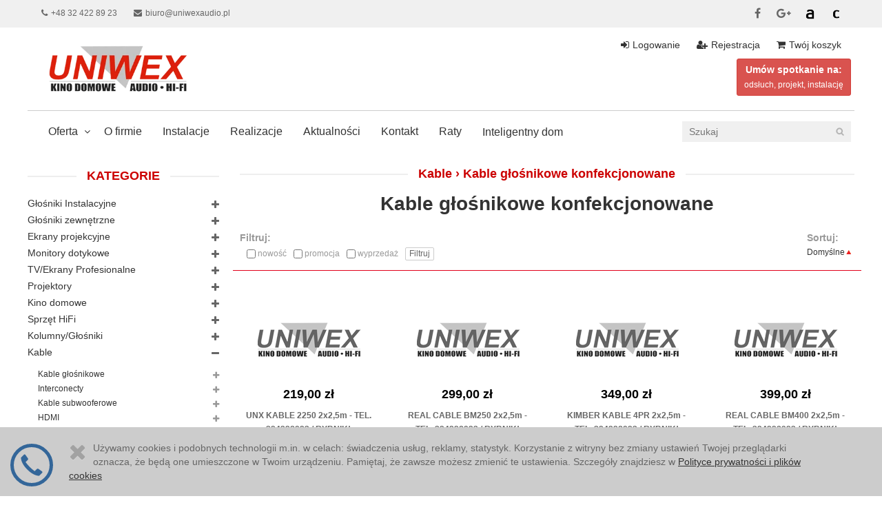

--- FILE ---
content_type: text/html; charset=utf-8
request_url: https://www.uniwexaudio.pl/kat,172,kable-glosnikowe-konfekcjonowane.html
body_size: 12732
content:
<!doctype html>
<html lang="pl">
<head>
    <meta charset="utf-8" />
    <meta name="viewport" content="width=device-width, initial-scale=1" />
	<meta name="robots" content="all" />
	<title> Kable głośnikowe konfekcjonowane - Kable  - Uniwex Audio</title>
	
	<meta name="keywords" content="" />
	<meta name="application-name" content="Uniwex Audio" />
	<meta name="author" content="ARTENIKA.IT" />
	<meta name="google-site-verification" content="2FHXk9bCk1qNWzaHo6QKpixP5MVFygsfFODKXMhgDDc" />
    <meta name="google-site-verification" content="I1RhNMW5TmdZhWD4L6311w2BYk4S0bOCd6BTQrXU5Rc" />
	<base href="/" />
	<link rel="icon" href="favicon.ico" /><link rel="stylesheet" href="css/all-styles.css?fix=1767795327" media="screen" /><script type="application/ld+json">
    {
      "@context": "http://schema.org",
      "@type": "Store",
      "address": {
        "@type": "PostalAddress",
        "addressLocality": "Rybnik",
        "streetAddress": "Żorska 14",
        "postalCode": "44-203",
        "addressRegion": "śląskie"
      },
      "name": "Uniwex Audio",
      "email": "biuro@uniwexaudio.pl",
      "telephone": "324228923",
      "vatID": "6470514219",
      "image": "https://www.uniwexaudio.pl/files/logo.webp"
    }
    </script><link rel="stylesheet" href="https://maxcdn.bootstrapcdn.com/font-awesome/4.6.1/css/font-awesome.min.css" media="screen" />
<link rel="stylesheet" href="https://maxcdn.bootstrapcdn.com/bootstrap/3.3.6/css/bootstrap.min.css" media="screen" />
<script>(function(w,d,s,i,dl){w._ceneo = w._ceneo || function () {
w._ceneo.e = w._ceneo.e || []; w._ceneo.e.push(arguments); };
w._ceneo.e = w._ceneo.e || [];dl=dl===undefined?"dataLayer":dl;
const f = d.getElementsByTagName(s)[0], j = d.createElement(s);
j.defer = true;
j.src = "https://ssl.ceneo.pl/ct/v5/script.js?accountGuid=" + i + "&t=" +
Date.now() + (dl ? "&dl=" + dl : ''); f.parentNode.insertBefore(j, f);
})(window, document, "script", "72b4d200-1896-4919-96c7-a3de6b2cde49");</script>
    
    
<style>div.head.breadcrumb{margin: -3px 0;padding: 0 13px;font-size: 18px;font-weight: bold;color: #c00;background-color: #fff;}div.head.breadcrumb a{color: #c00;}div.head.breadcrumb p{display: inline-block;margin: 15px 0;background-color: white;padding: 0 15px;}</style></head>
<body>
<div id="preloading" style="position:fixed; z-index:99999; top:0px; left:0px; width:100%; height:100%; background:#fff url(i/loading.gif) no-repeat 50% 50%;"></div><div id="kontener" data-rel="1" data-rev="t0jmeraeukj7kcqf1m3144o8a7"><div id="bloki1"><div id="blok_1" class="blok"><div><div class="container-fluid">
<div class="content">
<div class="row">
<div class="col-sm-6 phone-email"><a href="#"><i class="fa fa-phone"></i>+48 32 422 89 23</a> <a href="mailto:biuro@uniwexaudio.pl"><i class="fa fa-envelope"></i>biuro@uniwexaudio.pl</a></div>

<div class="col-sm-6 social"><a class="fb" rel="nofollow" href="https://www.facebook.com/UNIWEX-209029632455999" target="_blank" title="Facebook"><i class="fa fa-facebook"></i></a> <a class="gp" rel="nofollow" href="https://plus.google.com/109462771510954828633/about" target="_blank" title="Google+"><i class="fa fa-google-plus"></i></a> <a class="al" rel="nofollow" href="https://allegro.pl/listing/user/listing.php?us_id=3759693" target="_blank" title="Allegro">A</a> <a class="cn" rel="nofollow" href="https://www.ceneo.pl/sklepy/uniwexaudio.pl-s10693#tab=products" target="_blank" title="Ceneo">C</a></div>
</div>
</div>
</div>
</div></div><div id="blok_2" class="blok"><div><div class="container-fluid">
<div class="content">
<div class="row">
<div class="col-sm-4 logo"><a href="./"><img alt="Uniwex Audio" class="img-responsive" src="./files/logo.webp" /></a></div>

<div class="col-sm-4 jezyk-waluta">&nbsp;</div>

<div class="col-sm-4 menu">
<ul class="list-unsorted">
	<li><i class="fa fa-sign-in"></i><a href="login.html">Logowanie</a></li>
	<li><i class="fa fa-user-plus"></i><a href="rejestracja.html">Rejestracja</a></li>
	<li><i class="fa fa-shopping-cart"></i><a id="koszyk" href="koszyk.html">Twój koszyk</a>
	<ul>
	</ul>
	</li>
</ul>
<a class="btn btn-danger btn-sm" href="./spotkanie.html"><strong>Um&oacute;w spotkanie na:</strong><br />
<small>odsłuch, projekt, instalację</small></a></div>
</div>
</div>
</div>
</div></div><div id="blok_4" class="blok"><div><div class="container-fluid">
<div class="content">
<div class="row">
<div class="col-sm-9 menu">
<div class="navbar-header"><button type="button" class="navbar-toggle" data-toggle="collapse" data-target=".navbar-collapse">Toggle navigation <span class="icon-bar"></span> <span class="icon-bar"></span> <span class="icon-bar"></span> </button></div>

<ul class="nav navbar-nav collapse navbar-collapse">
	<li class="dropdown"><a href="./kategorie.html">Oferta</a> <i class="fa fa-angle-down"></i>

	<ul class="sub-menu" role="menu">
		<li><a href="./tv-ekrany-profesionalne.html">TV / Ekrany</a></li>
		<li><a href="./projektory.html">Projektory</a></li>
		<li><a href="./kino-domowe.html">Kina domowe</a></li>
		<li><a href="./sprzet-hifi.html">Sprzęt HiFi</a></li>
		<li><a href="./kolumny-glosniki.html">Kolumny / Głośniki</a></li>
		<li><a href="./kable.html">Okablowanie</a></li>
		<li><a href="./sluchawki.html">Słuchawki</a></li>
	</ul>
	</li>
	<li><a href="./o-firmie.html">O firmie</a></li>
	<li><a href="./instalacje.html">Instalacje</a></li>
	<li><a href="./realizacje.html">Realizacje</a></li>
	<li><a href="./aktualnosci.html">Aktualności</a></li>
	<li><a href="./kontakt.html">Kontakt</a></li>
	<li><a href="./raty.html">Raty</a></li>
	<li><span style="font-size:14px"><span style="font-size:12px"><a href="http://www.uniwexaudio.pl/inteligentny-dom.html">Inteligentny dom</a></span></span></li>
</ul>

<p><span style="font-size:14px"></span></p>
</div>

<div class="col-sm-3 szukaj"><input id="query" placeholder="Szukaj" type="text" value="" /></div>
</div>
</div>
</div>
</div></div></div><div class="container-fluid"><div class="content"><div class="row"><div class="col-sm-3 col-xs-12"><div id="bloki2"><div id="blok_6" class="blok"><div style="" class="head"><p style="display: inline-block;margin: 15px 0;padding: 0 15px;font-size: 18px;font-weight: bold;color: #c00;background-color: #fff;text-transform: uppercase;">Kategorie</p></div><div><div class="more">rozwiń kategorie <i class="fa fa-arrow-circle-o-down"></i></div>

<div class="lista"><ul class="list-unstyled"><li><a href="glosniki-instalacyjne-sufitowe.html">Głośniki Instalacyjne<span><i class="fa fa-plus"></i></span></a><ul class="list-unstyled hidden"><li><a href="kat,294,glosniki-sufitowe.html">Głośniki Sufitowe<span><i class="fa fa-plus"></i></span></a><ul class="list-unstyled hidden"><li><a href="glosniki-instalacyjne-sufitowe-heco.html">HECO<span><i class="fa fa-plus"></i></span></a></li><li><a href="glosniki-instalacyjne-sufitowe-monitor-audio.html">MONITOR AUDIO<span><i class="fa fa-plus"></i></span></a></li><li><a href="glosniki-instalacyjne-sufitowe-klipsch.html">KLIPSCH<span><i class="fa fa-plus"></i></span></a></li><li><a href="glosniki-instalacyjne-sufitowe-taga-harmony.html">TAGA HARMONY<span><i class="fa fa-plus"></i></span></a></li><li><a href="kat,256,focal.html">FOCAL<span><i class="fa fa-plus"></i></span></a></li><li><a href="kat,257,jamo.html">JAMO<span><i class="fa fa-plus"></i></span></a></li><li><a href="kat,292,melodika.html">Melodika <span><i class="fa fa-plus"></i></span></a></li><li><a href="kat,293,dali.html">DALI<span><i class="fa fa-plus"></i></span></a></li><li><a href="kat,316,definitive-technology.html">Definitive Technology<span><i class="fa fa-plus"></i></span></a></li><li><a href="kat,318,polk-audio.html">Polk Audio<span><i class="fa fa-plus"></i></span></a></li><li><a href="kat,431,sonance.html">SONANCE<span><i class="fa fa-plus"></i></span></a></li><li><a href="kat,432,lithe-audio.html">LITHE AUDIO<span><i class="fa fa-plus"></i></span></a></li></ul></li><li><a href="kat,295,glosniki-scienne.html">Głośniki ścienne<span><i class="fa fa-plus"></i></span></a><ul class="list-unstyled hidden"><li><a href="kat,131,jbl.html">JBL<span><i class="fa fa-plus"></i></span></a></li><li><a href="kat,298,heco.html">HECO<span><i class="fa fa-plus"></i></span></a></li><li><a href="kat,299,klipsch.html">KLIPSCH<span><i class="fa fa-plus"></i></span></a></li><li><a href="kat,300,monitor-audio.html">MONITOR AUDIO<span><i class="fa fa-plus"></i></span></a></li><li><a href="kat,301,focal.html">FOCAL <span><i class="fa fa-plus"></i></span></a></li><li><a href="kat,302,taga-harmony.html">TAGA HARMONY<span><i class="fa fa-plus"></i></span></a></li><li><a href="kat,303,melodika.html">MELODIKA<span><i class="fa fa-plus"></i></span></a></li><li><a href="kat,304,dali.html">DALI<span><i class="fa fa-plus"></i></span></a></li><li><a href="kat,317,definitive-technology.html">Definitive Technology<span><i class="fa fa-plus"></i></span></a></li><li><a href="kat,319,polk-audio.html">Polk Audio<span><i class="fa fa-plus"></i></span></a></li></ul></li><li><a href="kat,297,glosniki-niewidzialne.html">Głośniki niewidzialne<span><i class="fa fa-plus"></i></span></a></li><li><a href="kat,314,subwoofery-pod-zabudowe.html">Subwoofery pod zabudowę<span><i class="fa fa-plus"></i></span></a></li><li><a href="kat,315,obudowy-do-glosnikow.html">Obudowy do głośników<span><i class="fa fa-plus"></i></span></a></li></ul></li><li><a href="kat,296,glosniki-zewnetrzne.html">Głośniki zewnętrzne<span><i class="fa fa-plus"></i></span></a><ul class="list-unstyled hidden"><li><a href="kat,366,focal.html">FOCAL<span><i class="fa fa-plus"></i></span></a></li><li><a href="kat,367,monitor-audio.html">MONITOR AUDIO<span><i class="fa fa-plus"></i></span></a></li><li><a href="kat,368,taga-harmony.html">TAGA HARMONY <span><i class="fa fa-plus"></i></span></a></li><li><a href="kat,369,definitive-technology.html">DEFINITIVE TECHNOLOGY<span><i class="fa fa-plus"></i></span></a></li><li><a href="kat,370,klipsch.html">KLIPSCH<span><i class="fa fa-plus"></i></span></a></li><li><a href="kat,378,dls.html">DLS<span><i class="fa fa-plus"></i></span></a></li><li><a href="kat,433,sonance.html">SONANCE<span><i class="fa fa-plus"></i></span></a></li></ul></li><li><a href="kat,307,ekrany-projekcyjne.html">Ekrany projekcyjne<span><i class="fa fa-plus"></i></span></a><ul class="list-unstyled hidden"><li><a href="kat,308,kasetowe.html">Kasetowe<span><i class="fa fa-plus"></i></span></a><ul class="list-unstyled hidden"><li><a href="kat,310,suprema.html">Suprema<span><i class="fa fa-plus"></i></span></a></li><li><a href="kat,311,kauber.html">Kauber<span><i class="fa fa-plus"></i></span></a></li><li><a href="kat,350,adeo.html">ADEO<span><i class="fa fa-plus"></i></span></a></li></ul></li><li><a href="kat,309,do-zabudowy.html">Do zabudowy<span><i class="fa fa-plus"></i></span></a><ul class="list-unstyled hidden"><li><a href="kat,312,suprema.html">Suprema<span><i class="fa fa-plus"></i></span></a></li><li><a href="kat,313,kauber.html">Kauber<span><i class="fa fa-plus"></i></span></a></li><li><a href="kat,351,adeo.html">ADEO<span><i class="fa fa-plus"></i></span></a></li></ul></li></ul></li><li><a href="kat,379,monitory-dotykowe.html">Monitory dotykowe<span><i class="fa fa-plus"></i></span></a><ul class="list-unstyled hidden"><li><a href="kat,380,iiyama.html">Iiyama<span><i class="fa fa-plus"></i></span></a></li></ul></li><li><a href="tv-ekrany-profesionalne.html">TV/Ekrany Profesionalne<span><i class="fa fa-plus"></i></span></a><ul class="list-unstyled hidden"><li><a href="kat,157,sony.html">Sony<span><i class="fa fa-plus"></i></span></a></li></ul></li><li><a href="projektory.html">Projektory<span><i class="fa fa-plus"></i></span></a><ul class="list-unstyled hidden"><li><a href="kat,183,sony.html">Sony<span><i class="fa fa-plus"></i></span></a></li><li><a href="kat,184,optoma.html">Optoma<span><i class="fa fa-plus"></i></span></a></li><li><a href="kat,186,jvc.html">JVC<span><i class="fa fa-plus"></i></span></a></li><li><a href="kat,187,epson.html">Epson<span><i class="fa fa-plus"></i></span></a></li><li><a href="kat,348,ricoh.html">RICOH<span><i class="fa fa-plus"></i></span></a></li><li><a href="kat,349,xgimi.html">XGIMI<span><i class="fa fa-plus"></i></span></a></li></ul></li><li><a href="kino-domowe.html">Kino domowe<span><i class="fa fa-plus"></i></span></a><ul class="list-unstyled hidden"><li><a href="amplitunery.html">Amplitunery<span><i class="fa fa-plus"></i></span></a><ul class="list-unstyled hidden"><li><a href="arcam.html">Amplituner Arcam<span><i class="fa fa-plus"></i></span></a></li><li><a href="denon.html">Amplituner Denon<span><i class="fa fa-plus"></i></span></a></li><li><a href="marantz.html">Amplituner Marantz<span><i class="fa fa-plus"></i></span></a></li><li><a href="onkyo.html">Amplituner Onkyo<span><i class="fa fa-plus"></i></span></a></li><li><a href="kat,153,amplituner-pioneer.html">Amplituner Pioneer<span><i class="fa fa-plus"></i></span></a></li><li><a href="yamaha.html">Amplituner Yamaha<span><i class="fa fa-plus"></i></span></a></li><li><a href="kat,459,jbl.html">Amplituner JBL <span><i class="fa fa-plus"></i></span></a></li></ul></li><li><a href="zestawy-kina-domowego-bez-blu-ray.html">Zestawy kina domowego 5.0<span><i class="fa fa-plus"></i></span></a><ul class="list-unstyled hidden"><li><a href="zestawy-kina-domowego-bez-blu-ray-denon.html">DENON<span><i class="fa fa-plus"></i></span></a></li><li><a href="kat,128,marantz.html">MARANTZ<span><i class="fa fa-plus"></i></span></a></li><li><a href="zestawy-kina-domowego-bez-blu-ray-onkyo.html">ONKYO<span><i class="fa fa-plus"></i></span></a></li><li><a href="kat,155,pioneer.html">Pioneer<span><i class="fa fa-plus"></i></span></a></li><li><a href="zestawy-kina-domowego-bez-blu-ray-yamaha.html">YAMAHA<span><i class="fa fa-plus"></i></span></a></li><li><a href="kat,287,sony.html">Sony<span><i class="fa fa-plus"></i></span></a></li></ul></li><li><a href="naim-muso.html">NAIM MUSO <span><i class="fa fa-plus"></i></span></a></li><li><a href="odtwarzacze-multimedialne-sieciowe.html">Odtwarzacze multimedialne/sieciowe<span><i class="fa fa-plus"></i></span></a><ul class="list-unstyled hidden"><li><a href="kat,361,arylic.html">ARYLIC <span><i class="fa fa-plus"></i></span></a></li><li><a href="kat,387,eversolo.html">EVERSOLO<span><i class="fa fa-plus"></i></span></a></li><li><a href="kat,388,wiim.html">WiiM <span><i class="fa fa-plus"></i></span></a></li><li><a href="kat,397,cambridge-audio.html">CAMBRIDGE AUDIO <span><i class="fa fa-plus"></i></span></a></li><li><a href="kat,398,taga-harmony.html">TAGA HARMONY <span><i class="fa fa-plus"></i></span></a></li><li><a href="kat,399,pro-ject.html">PRO-JECT<span><i class="fa fa-plus"></i></span></a></li><li><a href="kat,400,yamaha.html">YAMAHA <span><i class="fa fa-plus"></i></span></a></li><li><a href="kat,401,argon.html">ARGON<span><i class="fa fa-plus"></i></span></a></li><li><a href="kat,402,audio-pro.html">AUDIO PRO<span><i class="fa fa-plus"></i></span></a></li><li><a href="kat,403,marantz.html">MARANTZ<span><i class="fa fa-plus"></i></span></a></li><li><a href="kat,439,technics.html">TECHNICS<span><i class="fa fa-plus"></i></span></a></li><li><a href="kat,443,arcam.html">ARCAM<span><i class="fa fa-plus"></i></span></a></li><li><a href="kat,444,nad.html">NAD<span><i class="fa fa-plus"></i></span></a></li></ul></li><li><a href="soundbar.html">SOUNDBAR<span><i class="fa fa-plus"></i></span></a><ul class="list-unstyled hidden"><li><a href="kat,407,klipsch.html">KLIPSCH<span><i class="fa fa-plus"></i></span></a></li><li><a href="kat,408,jbl.html">JBL<span><i class="fa fa-plus"></i></span></a></li><li><a href="kat,409,harman-kardon.html">HARMAN KARDON<span><i class="fa fa-plus"></i></span></a></li><li><a href="kat,410,polk-audio.html">POLK AUDIO<span><i class="fa fa-plus"></i></span></a></li><li><a href="kat,411,monitor-audio.html">MONITOR AUDIO<span><i class="fa fa-plus"></i></span></a></li><li><a href="kat,412,yamaha.html">YAMAHA <span><i class="fa fa-plus"></i></span></a></li><li><a href="kat,413,naim.html">NAIM<span><i class="fa fa-plus"></i></span></a></li></ul></li></ul></li><li><a href="sprzet-hifi.html">Sprzęt HiFi<span><i class="fa fa-plus"></i></span></a><ul class="list-unstyled hidden"><li><a href="kat,428,koncowki-mocy.html">Wzmacniacze mocy<span><i class="fa fa-plus"></i></span></a></li><li><a href="wzmacniacze.html">Wzmacniacze<span><i class="fa fa-plus"></i></span></a><ul class="list-unstyled hidden"><li><a href="kat,451,aura.html">AURA<span><i class="fa fa-plus"></i></span></a></li><li><a href="cambridge-audio.html">CAMBRIDGE AUDIO<span><i class="fa fa-plus"></i></span></a></li><li><a href="cayin.html">CAYIN<span><i class="fa fa-plus"></i></span></a></li><li><a href="creek.html">CREEK<span><i class="fa fa-plus"></i></span></a></li><li><a href="wzmacniacze-marantz.html">MARANTZ<span><i class="fa fa-plus"></i></span></a></li><li><a href="music-hall.html">MUSIC HALL<span><i class="fa fa-plus"></i></span></a></li><li><a href="wzmacniacze-nad.html">NAD<span><i class="fa fa-plus"></i></span></a></li><li><a href="naim.html">NAIM<span><i class="fa fa-plus"></i></span></a></li><li><a href="vincent.html">VINCENT<span><i class="fa fa-plus"></i></span></a></li><li><a href="kat,142,denon.html">DENON<span><i class="fa fa-plus"></i></span></a></li><li><a href="kat,148,yamaha.html">YAMAHA<span><i class="fa fa-plus"></i></span></a></li><li><a href="kat,154,pioneer.html">Pioneer<span><i class="fa fa-plus"></i></span></a></li><li><a href="kat,176,magnat.html">Magnat<span><i class="fa fa-plus"></i></span></a></li><li><a href="kat,182,heed.html">HEED<span><i class="fa fa-plus"></i></span></a></li><li><a href="kat,218,musical-fidelity.html">MUSICAL FIDELITY<span><i class="fa fa-plus"></i></span></a></li><li><a href="kat,221,leben.html">LEBEN<span><i class="fa fa-plus"></i></span></a></li><li><a href="kat,233,octave.html">OCTAVE<span><i class="fa fa-plus"></i></span></a></li><li><a href="kat,250,roksan.html">ROKSAN<span><i class="fa fa-plus"></i></span></a></li><li><a href="kat,255,onkyo.html">ONKYO<span><i class="fa fa-plus"></i></span></a></li><li><a href="kat,269,argon.html">ARGON<span><i class="fa fa-plus"></i></span></a></li><li><a href="kat,285,arcam.html">ARCAM<span><i class="fa fa-plus"></i></span></a></li><li><a href="kat,342,audio-reveal.html">AUDIO REVEAL <span><i class="fa fa-plus"></i></span></a></li><li><a href="kat,353,taga-harmony.html">TAGA HARMONY<span><i class="fa fa-plus"></i></span></a></li><li><a href="kat,355,dynavoice.html">DYNAVOICE<span><i class="fa fa-plus"></i></span></a></li><li><a href="kat,362,arylic.html">ARYLIC<span><i class="fa fa-plus"></i></span></a></li><li><a href="kat,395,lyngdorf.html">LYNGDORF<span><i class="fa fa-plus"></i></span></a></li><li><a href="kat,419,unitra.html">UNITRA <span><i class="fa fa-plus"></i></span></a></li><li><a href="kat,424,unison-research.html">UNISON RESEARCH <span><i class="fa fa-plus"></i></span></a><ul class="list-unstyled hidden"><li><a href="kat,426,valves.html">VALVES<span><i class="fa fa-plus"></i></span></a></li><li><a href="kat,427,unico-series.html">UNICO SERIES<span><i class="fa fa-plus"></i></span></a></li></ul></li><li><a href="kat,436,technics.html">TECHNICS<span><i class="fa fa-plus"></i></span></a></li></ul></li><li><a href="odtwarzacze-cd.html">Odtwarzacze CD<span><i class="fa fa-plus"></i></span></a><ul class="list-unstyled hidden"><li><a href="odtwarzacze-cd-cambridge-audio.html">CAMBRIDGE AUDIO<span><i class="fa fa-plus"></i></span></a></li><li><a href="odtwarzacze-cd-creek.html">CREEK<span><i class="fa fa-plus"></i></span></a></li><li><a href="odtwarzacze-cd-marantz.html">MARANTZ<span><i class="fa fa-plus"></i></span></a></li><li><a href="odtwarzacze-cd-music-hall.html">MUSIC HALL<span><i class="fa fa-plus"></i></span></a></li><li><a href="odtwarzacze-cd-nad.html">NAD<span><i class="fa fa-plus"></i></span></a></li><li><a href="odtwarzacze-cd-soul-note.html">SOUL NOTE<span><i class="fa fa-plus"></i></span></a></li><li><a href="odtwarzacze-cd-vincent.html">VINCENT<span><i class="fa fa-plus"></i></span></a></li><li><a href="kat,143,denon.html">DENON<span><i class="fa fa-plus"></i></span></a></li><li><a href="kat,151,yamaha.html">YAMAHA <span><i class="fa fa-plus"></i></span></a></li><li><a href="kat,165,onkyo.html">ONKYO<span><i class="fa fa-plus"></i></span></a></li><li><a href="kat,175,pioneer.html">Pioneer <span><i class="fa fa-plus"></i></span></a></li><li><a href="kat,220,musical-fidelity.html">MUSICAL FIDELITY<span><i class="fa fa-plus"></i></span></a></li><li><a href="kat,249,moon-by-simaudio.html">MOON BY SIMAUDIO<span><i class="fa fa-plus"></i></span></a></li><li><a href="kat,251,roksan.html">ROKSAN<span><i class="fa fa-plus"></i></span></a></li><li><a href="kat,420,unitra.html">UNITRA<span><i class="fa fa-plus"></i></span></a></li><li><a href="kat,425,unison-research.html">UNISON RESEARCH<span><i class="fa fa-plus"></i></span></a></li><li><a href="kat,440,technics.html">TECHNICS<span><i class="fa fa-plus"></i></span></a></li><li><a href="kat,442,arcam.html">ARCAM<span><i class="fa fa-plus"></i></span></a></li></ul></li><li><a href="gramofony.html">Gramofony<span><i class="fa fa-plus"></i></span></a><ul class="list-unstyled hidden"><li><a href="kat,224,project.html">PROJECT<span><i class="fa fa-plus"></i></span></a></li><li><a href="kat,225,audio-technica.html">Audio-Technica<span><i class="fa fa-plus"></i></span></a></li><li><a href="kat,266,music-hall.html">MUSIC HALL<span><i class="fa fa-plus"></i></span></a></li><li><a href="kat,270,argon.html">ARGON<span><i class="fa fa-plus"></i></span></a></li><li><a href="kat,288,teac.html">TEAC<span><i class="fa fa-plus"></i></span></a></li><li><a href="kat,346,magnat.html">Magnat<span><i class="fa fa-plus"></i></span></a></li><li><a href="kat,359,rekkord-audio.html">REKKORD AUDIO<span><i class="fa fa-plus"></i></span></a></li><li><a href="kat,360,transrotor.html">TRANSROTOR<span><i class="fa fa-plus"></i></span></a></li><li><a href="kat,394,roksan.html">ROKSAN<span><i class="fa fa-plus"></i></span></a></li><li><a href="kat,421,unitra.html">UNITRA<span><i class="fa fa-plus"></i></span></a></li><li><a href="kat,438,technics.html">TECHNICS <span><i class="fa fa-plus"></i></span></a></li></ul></li><li><a href="przetworniki-cyfrowo-analogowe.html">Przetworniki DAC audio<span><i class="fa fa-plus"></i></span></a></li><li><a href="amplitunery-stereo.html">Amplitunery stereo/ Wzm. sieciowe<span><i class="fa fa-plus"></i></span></a><ul class="list-unstyled hidden"><li><a href="kat,228,denon.html">DENON <span><i class="fa fa-plus"></i></span></a></li><li><a href="kat,229,marantz.html">MARANTZ<span><i class="fa fa-plus"></i></span></a></li><li><a href="kat,231,onkyo.html">ONKYO<span><i class="fa fa-plus"></i></span></a></li><li><a href="kat,232,pioneer.html">Pioneer<span><i class="fa fa-plus"></i></span></a></li><li><a href="kat,230,yamaha.html">YAMAHA<span><i class="fa fa-plus"></i></span></a></li><li><a href="kat,247,cambridge-audio.html">CAMBRIDGE AUDIO<span><i class="fa fa-plus"></i></span></a></li><li><a href="kat,337,naim.html">NAIM<span><i class="fa fa-plus"></i></span></a></li><li><a href="kat,396,cabasse.html">CABASSE<span><i class="fa fa-plus"></i></span></a></li><li><a href="kat,414,taga-harmony.html">TAGA HARMONY<span><i class="fa fa-plus"></i></span></a></li><li><a href="kat,435,integra.html">INTEGRA<span><i class="fa fa-plus"></i></span></a></li><li><a href="kat,437,technics.html">TECHNICS<span><i class="fa fa-plus"></i></span></a></li><li><a href="kat,441,wiim.html">WIIM<span><i class="fa fa-plus"></i></span></a></li><li><a href="kat,446,adiosun.html">ADIOSUN<span><i class="fa fa-plus"></i></span></a></li><li><a href="kat,454,eversolo.html">EVERSOLO<span><i class="fa fa-plus"></i></span></a></li></ul></li><li><a href="wieze-stereo.html">Wieże stereo<span><i class="fa fa-plus"></i></span></a></li><li><a href="systemy-stereo.html">Mini Systemy Stereo<span><i class="fa fa-plus"></i></span></a></li><li><a href="przedwzmacniacze-stereo.html">Przedwzmacniacze stereo<span><i class="fa fa-plus"></i></span></a><ul class="list-unstyled hidden"><li><a href="kat,460,onkyo.html">ONKYO<span><i class="fa fa-plus"></i></span></a></li></ul></li><li><a href="przedwzmacniacze-gramofonowe.html">Przedwzmacniacze gramofonowe<span><i class="fa fa-plus"></i></span></a></li><li><a href="zestawy-stereo.html">Zestawy Stereo<span><i class="fa fa-plus"></i></span></a></li><li><a href="kat,141,wkladki-gramofonowe.html">Wkładki Gramofonowe<span><i class="fa fa-plus"></i></span></a><ul class="list-unstyled hidden"><li><a href="kat,201,goldring.html">GOLDRING<span><i class="fa fa-plus"></i></span></a></li><li><a href="kat,203,ortofon.html">ORTOFON<span><i class="fa fa-plus"></i></span></a></li><li><a href="kat,205,audiotechnica.html">AUDIOTECHNICA<span><i class="fa fa-plus"></i></span></a></li></ul></li><li><a href="kat,160,wzmacniacz-sluchawkowy.html">Wzmacniacze słuchawkowy<span><i class="fa fa-plus"></i></span></a></li></ul></li><li><a href="kolumny-glosniki.html">Kolumny/Głośniki<span><i class="fa fa-plus"></i></span></a><ul class="list-unstyled hidden"><li><a href="kat,254,sysyem-bezprzewodowych-kolumn.html">Sysyem bezprzewodowych kolumn<span><i class="fa fa-plus"></i></span></a></li><li><a href="kolumny-wolnostojace.html">Kolumny podłogowe<span><i class="fa fa-plus"></i></span></a><ul class="list-unstyled hidden"><li><a href="kat,163,audiovector.html">AUDIOVECTOR<span><i class="fa fa-plus"></i></span></a></li><li><a href="chario.html">CHARIO<span><i class="fa fa-plus"></i></span></a></li><li><a href="dali.html">DALI<span><i class="fa fa-plus"></i></span></a><ul class="list-unstyled hidden"><li><a href="kat,383,oberon.html">OBERON<span><i class="fa fa-plus"></i></span></a></li><li><a href="kat,384,opticon-mkii.html">OPTICON MKII<span><i class="fa fa-plus"></i></span></a></li><li><a href="kat,386,epicon.html">EPICON<span><i class="fa fa-plus"></i></span></a></li></ul></li><li><a href="kat,354,dynavoice.html">DYNAVOICE<span><i class="fa fa-plus"></i></span></a></li><li><a href="elac.html">ELAC<span><i class="fa fa-plus"></i></span></a></li><li><a href="focal.html">FOCAL <span><i class="fa fa-plus"></i></span></a><ul class="list-unstyled hidden"><li><a href="kat,389,theva.html">THEVA<span><i class="fa fa-plus"></i></span></a></li><li><a href="kat,391,aria.html">ARIA<span><i class="fa fa-plus"></i></span></a></li><li><a href="kat,392,kanta.html">KANTA<span><i class="fa fa-plus"></i></span></a></li><li><a href="kat,393,sopra.html">SOPRA<span><i class="fa fa-plus"></i></span></a></li><li><a href="kat,415,aria-evo-x.html">ARIA EVO X<span><i class="fa fa-plus"></i></span></a></li></ul></li><li><a href="heco.html">HECO<span><i class="fa fa-plus"></i></span></a><ul class="list-unstyled hidden"><li><a href="victa-prime.html">VICTA PRIME<span><i class="fa fa-plus"></i></span></a></li><li><a href="ambient-5-1a.html">AMBIENT <span><i class="fa fa-plus"></i></span></a></li><li><a href="direkt.html">DIREKT PREMIUN<span><i class="fa fa-plus"></i></span></a></li><li><a href="kat,264,celan-revolution.html">CELAN REVOLUTION<span><i class="fa fa-plus"></i></span></a></li><li><a href="kat,429,victa-elite.html">VICTA ELITE<span><i class="fa fa-plus"></i></span></a></li><li><a href="kat,448,heco-aurora-xt.html">HECO AURORA XT<span><i class="fa fa-plus"></i></span></a></li><li><a href="kat,458,invita.html">InVita <span><i class="fa fa-plus"></i></span></a></li></ul></li><li><a href="klipsch.html">KLIPSCH<span><i class="fa fa-plus"></i></span></a></li><li><a href="monitor-audio.html">MONITOR AUDIO<span><i class="fa fa-plus"></i></span></a><ul class="list-unstyled hidden"><li><a href="kat,279,radius.html">RADIUS<span><i class="fa fa-plus"></i></span></a></li><li><a href="kat,280,bronze.html">BRONZE<span><i class="fa fa-plus"></i></span></a></li><li><a href="kat,281,silver.html">SILVER 7G<span><i class="fa fa-plus"></i></span></a></li><li><a href="kat,283,platinum.html">PLATINUM<span><i class="fa fa-plus"></i></span></a></li><li><a href="kat,434,gold-6g.html">GOLD 6G<span><i class="fa fa-plus"></i></span></a></li><li><a href="kat,456,bronze-7g.html">BRONZE 7G<span><i class="fa fa-plus"></i></span></a></li></ul></li><li><a href="studio-16hz.html">STUDIO 16HZ<span><i class="fa fa-plus"></i></span></a></li><li><a href="taga-harmony.html">TAGA HARMONY<span><i class="fa fa-plus"></i></span></a></li><li><a href="dls.html">DLS<span><i class="fa fa-plus"></i></span></a></li><li><a href="jamo.html">JAMO<span><i class="fa fa-plus"></i></span></a></li><li><a href="dynaudio.html">DYNAUDIO<span><i class="fa fa-plus"></i></span></a></li><li><a href="kat,137,sonus-faber.html">SONUS FABER<span><i class="fa fa-plus"></i></span></a></li><li><a href="kat,169,phonar.html">PHONAR<span><i class="fa fa-plus"></i></span></a></li><li><a href="kat,243,acoustique-quality.html">ACOUSTIQUE QUALITY<span><i class="fa fa-plus"></i></span></a></li><li><a href="kat,272,argon.html">ARGON AUDIO<span><i class="fa fa-plus"></i></span></a></li><li><a href="kat,339,cabasse.html">CABASSE<span><i class="fa fa-plus"></i></span></a></li><li><a href="kat,404,martin-logan.html">MARTIN LOGAN<span><i class="fa fa-plus"></i></span></a></li><li><a href="kat,417,indiana-line.html">INDIANA LINE<span><i class="fa fa-plus"></i></span></a></li><li><a href="kat,422,unitra.html">UNITRA <span><i class="fa fa-plus"></i></span></a></li><li><a href="kat,449,triangle.html">TRIANGLE<span><i class="fa fa-plus"></i></span></a></li><li><a href="kat,450,scansonic.html">SCANSONIC <span><i class="fa fa-plus"></i></span></a></li><li><a href="kat,452,diora-acoustic.html">DIORA ACOUSTIC<span><i class="fa fa-plus"></i></span></a></li><li><a href="kat,457,svs.html">SVS<span><i class="fa fa-plus"></i></span></a></li></ul></li><li><a href="kat,189,kolumny-podstawkowe.html">Kolumny podstawkowe<span><i class="fa fa-plus"></i></span></a><ul class="list-unstyled hidden"><li><a href="kat,197,audiovector.html">AUDIOVECTOR<span><i class="fa fa-plus"></i></span></a></li><li><a href="kat,198,audiopro.html">AUDIOPRO<span><i class="fa fa-plus"></i></span></a></li><li><a href="kat,273,argon.html">ARGON<span><i class="fa fa-plus"></i></span></a></li><li><a href="kat,244,acoustique-quality.html">ACOUSTIQUE QUALITY<span><i class="fa fa-plus"></i></span></a></li><li><a href="kat,190,dynaudo.html">DYNAUDO<span><i class="fa fa-plus"></i></span></a></li><li><a href="kat,356,dynavoice.html">DYNAVOICE<span><i class="fa fa-plus"></i></span></a></li><li><a href="kat,192,dali.html">DALI<span><i class="fa fa-plus"></i></span></a></li><li><a href="kat,191,monitor-audio.html">MONITOR AUDIO<span><i class="fa fa-plus"></i></span></a></li><li><a href="kat,193,focal.html">FOCAL<span><i class="fa fa-plus"></i></span></a></li><li><a href="kat,194,castle-knight.html">CASTLE KNIGHT<span><i class="fa fa-plus"></i></span></a></li><li><a href="kat,195,jamo.html">JAMO<span><i class="fa fa-plus"></i></span></a></li><li><a href="kat,196,heco.html">HECO<span><i class="fa fa-plus"></i></span></a></li><li><a href="kat,199,definitive-technology.html">DEFINITIVE TECHNOLOGY<span><i class="fa fa-plus"></i></span></a></li><li><a href="kat,253,klipsch.html">KLIPSCH<span><i class="fa fa-plus"></i></span></a></li><li><a href="kat,347,chario.html">CHARIO<span><i class="fa fa-plus"></i></span></a></li><li><a href="kat,291,elac.html">ELAC<span><i class="fa fa-plus"></i></span></a></li><li><a href="kat,377,sonus-faber.html">SONUS FABER<span><i class="fa fa-plus"></i></span></a></li><li><a href="kat,405,martin-logan.html">MARTIN LOGAN <span><i class="fa fa-plus"></i></span></a></li><li><a href="kat,418,indiana-line.html">INDIANA LINE<span><i class="fa fa-plus"></i></span></a></li><li><a href="kat,423,unitra.html">UNITRA <span><i class="fa fa-plus"></i></span></a></li><li><a href="kat,453,diora-acoustic.html">DIORA ACOUSTIC<span><i class="fa fa-plus"></i></span></a></li></ul></li><li><a href="kolumny-podstawkowe-surrand.html">Kolumny efektowe/surrand<span><i class="fa fa-plus"></i></span></a></li><li><a href="kat,215,kolumny-dolby-atmos.html">Kolumny Dolby Atmos<span><i class="fa fa-plus"></i></span></a></li><li><a href="kolumna-centralna.html">Kolumna centralna<span><i class="fa fa-plus"></i></span></a></li><li><a href="subwoofery.html">Subwoofery<span><i class="fa fa-plus"></i></span></a><ul class="list-unstyled hidden"><li><a href="subwoofery-heco.html">Subwoofery HECO<span><i class="fa fa-plus"></i></span></a></li><li><a href="subwoofery-jamo.html">Subwoofery JAMO<span><i class="fa fa-plus"></i></span></a></li><li><a href="subwoofery-klipsch.html">Subwoofery KLIPSCH<span><i class="fa fa-plus"></i></span></a></li><li><a href="subwoofery-monitor-audio.html">Subwoofery MONITOR AUDIO<span><i class="fa fa-plus"></i></span></a></li><li><a href="rel.html">Subwoofery REL<span><i class="fa fa-plus"></i></span></a></li><li><a href="velodyne.html">Subwoofery VELODYNE<span><i class="fa fa-plus"></i></span></a></li><li><a href="subwoofery-yamaha.html">Subwoofery YAMAHA<span><i class="fa fa-plus"></i></span></a></li><li><a href="kat,136,subwoofery-elac.html">Subwoofery ELAC<span><i class="fa fa-plus"></i></span></a></li><li><a href="kat,166,subwoofer-acoustic-energy.html">Subwoofery ACOUSTIC ENERGY<span><i class="fa fa-plus"></i></span></a></li><li><a href="kat,174,subwoofery-paradigm.html">Subwoofery PARADIGM<span><i class="fa fa-plus"></i></span></a></li><li><a href="kat,227,audiovector.html">Subwoofery AUDIOVECTOR<span><i class="fa fa-plus"></i></span></a></li><li><a href="kat,234,subwoofery-svs.html">Subwoofery SVS<span><i class="fa fa-plus"></i></span></a></li><li><a href="kat,237,focal.html">Subwoofer FOCAL<span><i class="fa fa-plus"></i></span></a></li><li><a href="kat,245,acoustique-quality.html">Subwoofer ACOUSTIQUE QUALITY<span><i class="fa fa-plus"></i></span></a></li><li><a href="kat,343,subwoofer-dali.html">Subwoofer DALI<span><i class="fa fa-plus"></i></span></a></li><li><a href="kat,357,subwoofery-dynavoice.html">Subwoofery DYNAVOICE<span><i class="fa fa-plus"></i></span></a></li><li><a href="kat,416,subwoofery-jbl.html">Subwoofery JBL<span><i class="fa fa-plus"></i></span></a></li></ul></li><li><a href="zestawy-kolumn-5-0.html">Zestawy kolumn 5.0<span><i class="fa fa-plus"></i></span></a></li><li><a href="zestawy-kolumn-5-1.html">Zestawy kolumn 5.1<span><i class="fa fa-plus"></i></span></a></li><li><a href="kolumny-aktywne.html">Kolumny aktywne<span><i class="fa fa-plus"></i></span></a><ul class="list-unstyled hidden"><li><a href="kat,241,klipsch.html">KLIPSCH<span><i class="fa fa-plus"></i></span></a></li><li><a href="kat,242,dynaudio.html">DYNAUDIO<span><i class="fa fa-plus"></i></span></a></li><li><a href="kat,274,argon.html">ARGON<span><i class="fa fa-plus"></i></span></a></li></ul></li><li><a href="kat,147,kolumny-bezprzewodowe.html">Głośniki aktywne sieciowe <span><i class="fa fa-plus"></i></span></a></li><li><a href="kat,363,kolumny-na-scienne.html">Kolumny na ścienne<span><i class="fa fa-plus"></i></span></a><ul class="list-unstyled hidden"><li><a href="kat,364,focal.html">FOCAL<span><i class="fa fa-plus"></i></span></a></li><li><a href="kat,371,heco.html">HECO<span><i class="fa fa-plus"></i></span></a></li><li><a href="kat,372,klipsch.html">KLIPSCH<span><i class="fa fa-plus"></i></span></a></li><li><a href="kat,373,monitor-audio.html">MONITOR AUDIO<span><i class="fa fa-plus"></i></span></a></li></ul></li></ul></li><li><a href="kable.html">Kable<span><i class="fa fa-plus"></i></span></a><ul class="list-unstyled hidden"><li><a href="kable-glosnikowe.html">Kable głośnikowe<span><i class="fa fa-plus"></i></span></a><ul class="list-unstyled hidden"><li><a href="kat,321,real-cabel.html">Real Cabel<span><i class="fa fa-plus"></i></span></a></li><li><a href="kat,322,kimber-kabel.html">Kimber Kabel<span><i class="fa fa-plus"></i></span></a></li><li><a href="kat,323,black-rodhium.html">Black Rhodium<span><i class="fa fa-plus"></i></span></a></li><li><a href="kat,324,xlo.html">XLO<span><i class="fa fa-plus"></i></span></a></li><li><a href="kat,325,melodika.html">Melodika<span><i class="fa fa-plus"></i></span></a></li><li><a href="kat,326,unx.html">Unx<span><i class="fa fa-plus"></i></span></a></li><li><a href="kat,327,chord.html">Chord<span><i class="fa fa-plus"></i></span></a></li><li><a href="kat,328,wireworld.html">WireWorld<span><i class="fa fa-plus"></i></span></a></li><li><a href="kat,329,qed.html">Qed<span><i class="fa fa-plus"></i></span></a></li><li><a href="kat,375,tellurium-q.html">TELLURIUM Q<span><i class="fa fa-plus"></i></span></a></li><li><a href="kat,455,ricable.html">Ricable<span><i class="fa fa-plus"></i></span></a></li></ul></li><li><a href="interconecty.html">Interconecty<span><i class="fa fa-plus"></i></span></a><ul class="list-unstyled hidden"><li><a href="kat,258,xlo.html">XLO<span><i class="fa fa-plus"></i></span></a></li><li><a href="kat,259,melodika.html">MELODIKA<span><i class="fa fa-plus"></i></span></a></li><li><a href="kat,260,oyaide.html">OYAIDE<span><i class="fa fa-plus"></i></span></a></li><li><a href="kat,262,kimber-kable.html">KIMBER KABLE<span><i class="fa fa-plus"></i></span></a></li><li><a href="kat,263,black-rhodium.html">BLACK RHODIUM<span><i class="fa fa-plus"></i></span></a></li><li><a href="kat,341,qed.html">QED<span><i class="fa fa-plus"></i></span></a></li><li><a href="kat,376,tellurium-q.html">TELLURIUM Q<span><i class="fa fa-plus"></i></span></a></li></ul></li><li><a href="kable-subwooferowe.html">Kable subwooferowe<span><i class="fa fa-plus"></i></span></a><ul class="list-unstyled hidden"><li><a href="kat,333,melodika.html">Melodika<span><i class="fa fa-plus"></i></span></a></li><li><a href="kat,334,wireworld.html">WireWorld<span><i class="fa fa-plus"></i></span></a></li><li><a href="kat,335,oehlbach.html">Oehlbach<span><i class="fa fa-plus"></i></span></a></li></ul></li><li><a href="hdmi.html">HDMI<span><i class="fa fa-plus"></i></span></a><ul class="list-unstyled hidden"><li><a href="kat,330,wireworld.html">WireWorld<span><i class="fa fa-plus"></i></span></a></li><li><a href="kat,331,purelink.html">PureLink<span><i class="fa fa-plus"></i></span></a></li><li><a href="kat,332,techlink.html">TechLink<span><i class="fa fa-plus"></i></span></a></li><li><a href="kat,336,fiberpro.html">FiberPro<span><i class="fa fa-plus"></i></span></a></li><li><a href="kat,445,sonorus.html">SONORUS<span><i class="fa fa-plus"></i></span></a></li></ul></li><li><a href="kat,164,kable-instalacyjne-unx.html">Kable głośnikowe instalacyjne <span><i class="fa fa-plus"></i></span></a></li><li><a href="kat,168,kable-rca-jack.html">Kable RCA-Jack <span><i class="fa fa-plus"></i></span></a></li><li class="active"><a href="kat,172,kable-glosnikowe-konfekcjonowane.html" class="active">Kable głośnikowe konfekcjonowane<span><i class="fa fa-plus"></i></span></a></li><li><a href="kat,223,hdmi-optyczne.html">Kable optyczne HDMI<span><i class="fa fa-plus"></i></span></a></li></ul></li><li><a href="sluchawki.html">Słuchawki<span><i class="fa fa-plus"></i></span></a><ul class="list-unstyled hidden"><li><a href="kat,358,focal.html">FOCAL<span><i class="fa fa-plus"></i></span></a></li><li><a href="beyerdynamic.html">Beyerdynamic<span><i class="fa fa-plus"></i></span></a></li><li><a href="sennheiser.html">Sennheiser <span><i class="fa fa-plus"></i></span></a></li><li><a href="grado.html">Grado<span><i class="fa fa-plus"></i></span></a></li><li><a href="audio-technica.html">Audio-Technica<span><i class="fa fa-plus"></i></span></a></li><li><a href="kat,149,jbl.html">JBL<span><i class="fa fa-plus"></i></span></a></li><li><a href="kat,161,ultrasone.html">Ultrasone<span><i class="fa fa-plus"></i></span></a></li><li><a href="kat,167,pioneer.html">Pioneer<span><i class="fa fa-plus"></i></span></a></li><li><a href="kat,235,kygo.html">Kygo<span><i class="fa fa-plus"></i></span></a></li></ul></li><li><a href="glosniki-przenosne.html">Głośniki Przenośne/Bluetooth<span><i class="fa fa-plus"></i></span></a></li><li><a href="kat,132,akcesoria.html">Akcesoria<span><i class="fa fa-plus"></i></span></a><ul class="list-unstyled hidden"><li><a href="kat,133,uchwyty-pod-kolumny.html">UCHWYTY POD KOLUMNY<span><i class="fa fa-plus"></i></span></a></li><li><a href="kat,140,podstawy-pod-kolumny.html">PODSTAWKI POD KOLUMNY<span><i class="fa fa-plus"></i></span></a></li><li><a href="kat,238,piloty.html">PILOTY<span><i class="fa fa-plus"></i></span></a></li><li><a href="kat,239,rozgalezniki-adaptery-hdmi.html">Rozgałęźniki/adaptery HDMI <span><i class="fa fa-plus"></i></span></a></li><li><a href="kat,267,uchwyty-pod-projektor.html">UCHWYTY POD PROJEKTOR<span><i class="fa fa-plus"></i></span></a></li><li><a href="kat,268,uchwyty-pod-tv.html">UCHWYTY POD TV<span><i class="fa fa-plus"></i></span></a></li><li><a href="kat,271,akcesoria-gramofonowe.html">AKCESORIA GRAMOFONOWE<span><i class="fa fa-plus"></i></span></a></li><li><a href="kat,277,plyty-akustyczne.html">PŁYTY AKUSTYCZNE<span><i class="fa fa-plus"></i></span></a></li><li><a href="kat,278,projekty-akustyczne-naglosnieniowe.html">PROJEKTY AKUSTYCZNE/NAGŁOŚNIENIOWE<span><i class="fa fa-plus"></i></span></a></li></ul></li><li><a href="kat,177,systemy-audio-lazienkowe.html">Systemy Audio Łazienkowe<span><i class="fa fa-plus"></i></span></a></li><li><a href="kat,305,wzmacniacze-instalacyjne.html">Wzmacniacze instalacyjne<span><i class="fa fa-plus"></i></span></a></li><li><a href="kat,290,multiroom.html">MULTIROOM<span><i class="fa fa-plus"></i></span></a><ul class="list-unstyled hidden"><li><a href="kat,178,glosniki-aktywne-yamaha-music-cast.html">MUSIC CAST<span><i class="fa fa-plus"></i></span></a></li><li><a href="kat,236,sonos.html">SONOS<span><i class="fa fa-plus"></i></span></a></li><li><a href="kat,289,heos.html">HEOS<span><i class="fa fa-plus"></i></span></a></li><li><a href="kat,306,casatunes.html">CasaTunes<span><i class="fa fa-plus"></i></span></a></li><li><a href="kat,352,taga-harmony.html">TAGA HARMONY <span><i class="fa fa-plus"></i></span></a></li><li><a href="kat,447,adiosun.html">ADIOSUN<span><i class="fa fa-plus"></i></span></a></li></ul></li><li><a href="kat,381,glosnik-bezprzewodowy-all-in-one.html">GŁOŚNIK BEZPRZEWODOWY ALL-IN-ONE<span><i class="fa fa-plus"></i></span></a></li></ul></div>

<div class="less">zwiń kategorie <i class="fa fa-arrow-circle-o-up"></i></div>
</div>
            <div class="head">
                <h2>FILTRY</h2>
            </div>
            <form method="get">
                <div style="margin-bottom:10px;">Cena:<br />
                    <input type="number" name="priceFrom" value="" step="1" min="0" style="width:40%;" placeholder="od" />
                    -
                    <input type="number" name="priceTo" value="" step="1" min="0" style="width:40%;" placeholder="do" />
                </div><div style="margin-bottom:10px;">Producent:<br />
                        <select name="producer" style="height:26px; width:84%;">
                            <option value=""> - wszyscy -</option><option value="accuphase">Accuphase</option><option value="acoustique quality">ACOUSTIQUE QUALITY</option><option value="adeo">ADEO</option><option value="adiosun">ADIOSUN</option><option value="arcam">ARCAM</option><option value="argon">ARGON</option><option value="argon / focal">ARGON / FOCAL</option><option value="argon audio">ARGON AUDIO</option><option value="argon/heco">ARGON/HECO</option><option value="argon/monitor audio">ARGON/MONITOR AUDIO</option><option value="arylic">ARYLIC</option><option value="audio pro">AUDIO PRO</option><option value="audio-technica">Audio-Technica</option><option value="audiotechnica">AUDIOTECHNICA</option><option value="audiovector">AUDIOVECTOR</option><option value="aura">AURA</option><option value="b-tech">B-TECH</option><option value="beamfix">BEAMFIX</option><option value="beyerdynamic">Beyerdynamic</option><option value="black rhodium">BLACK RHODIUM</option><option value="cabasse">CABASSE</option><option value="cambridge audio">CAMBRIDGE AUDIO</option><option value="cayin">CAYIN</option><option value="chario">CHARIO</option><option value="chord">CHORD</option><option value="dali">DALI</option><option value="denon">DENON</option><option value="denon/argon">DENON/ARGON</option><option value="denon/dali">DENON/DALI</option><option value="denon/klipsch">DENON/KLIPSCH</option><option value="denon/polk audio">DENON/POLK AUDIO</option><option value="diora acosutic">DIORA ACOSUTIC</option><option value="dls">DLS</option><option value="dynaudio">DYNAUDIO </option><option value="dynavoice">DYNAVOICE</option><option value="elac">ELAC</option><option value="epson">Epson</option><option value="eversolo">EVERSOLO</option><option value="fiberpro">FIBERPRO</option><option value="focal">FOCAL</option><option value="fonestar">FONESTAR</option><option value="fonestar/monitor audio">FONESTAR/MONITOR AUDIO</option><option value="goldring">GOLDRING</option><option value="grado">Grado</option><option value="gramofon">GRAMOFON</option><option value="harman kardon">HARMAN KARDON</option><option value="heco">HECO</option><option value="heed">HEED</option><option value="heed/dynaudio">HEED/DYNAUDIO</option><option value="hide audio">HIDE AUDIO</option><option value="iiyama">IIYAMA</option><option value="indiana line">INDIANA LINE</option><option value="integra">INTEGRA</option><option value="isupport">ISUPPORT</option><option value="jamo">JAMO</option><option value="jbl">JBL</option><option value="jvc">JVC</option><option value="kauber">KAUBER</option><option value="kimber">KIMBER</option><option value="kimber kable">KIMBER KABLE</option><option value="klipsch">KLIPSCH</option><option value="kygo">Kygo</option><option value="leben">LEBEN</option><option value="lithe audio">LITHE AUDIO</option><option value="loewe">LOEWE</option><option value="lyngdorf">LYNGDORF</option><option value="magnat">Magnat</option><option value="marantz">MARANTZ</option><option value="marantz/argon">MARANTZ/ARGON</option><option value="marantz/dali">MARANTZ/DALI</option><option value="marantz/focal">MARANTZ/FOCAL</option><option value="marantz/heco">MARANTZ/HECO</option><option value="marantz/monitor audio">MARANTZ/MONITOR AUDIO</option><option value="martin logan">MARTIN LOGAN</option><option value="melodika">MELODIKA</option><option value="meodika">MEODIKA</option><option value="monitor audio">Monitor Audio</option><option value="music hall">MUSIC HALL</option><option value="musical fidelity">MUSICAL FIDELITY</option><option value="nad">NAD</option><option value="naim">NAIM</option><option value="norstone">NorStone</option><option value="octava">OCTAVA </option><option value="octave">OCTAVE</option><option value="oehlbach">OEHLBACH </option><option value="omimount">OMIMOUNT</option><option value="onkyo">ONKYO</option><option value="onkyo/klipsch">ONKYO/KLIPSCH</option><option value="onkyo/taga harmony">ONKYO/TAGA HARMONY</option><option value="opus">OPUS</option><option value="ortofon">ORTOFON</option><option value="oyaide">OYAIDE</option><option value="paradigm">PARADIGM</option><option value="phonar">PHONAR</option><option value="pioneer">Pioneer</option><option value="pioneer/heco">Pioneer/HECO</option><option value="pioneer/klipsch">Pioneer/KLIPSCH</option><option value="pioneer/taga harmony">Pioneer/TAGA HARMONY</option><option value="pro-ject">PRO-JECT</option><option value="pro=ject">PRO=JECT</option><option value="project">PROJECT</option><option value="purelink">PURELINK</option><option value="qed">QED</option><option value="real cable">Real Cable</option><option value="rekkord audio">REKKORD AUDIO</option><option value="rel">REL</option><option value="ricable">RICABLE</option><option value="rigips">RIGIPS</option><option value="roksan">ROKSAN</option><option value="roksan/phonar">ROKSAN/PHONAR</option><option value="roksna">ROKSNA</option><option value="scansonic">SCANSONIC</option><option value="scp">SCP</option><option value="sennheiser">Sennheiser </option><option value="sonance">SONANCE</option><option value="sonorus">SONORUS</option><option value="sonos">SONOS</option><option value="sonus faber">SONUS FABER</option><option value="sony">Sony</option><option value="studio 16hz">STUDIO 16HZ</option><option value="suprema">SUPREMA</option><option value="svs">SVS</option><option value="taga harmony">TAGA HARMONY</option><option value="taga harmony / monitor audio">TAGA HARMONY / MONITOR AUDIO</option><option value="teac">TEAC</option><option value="techlink">TECHLINK</option><option value="technics">TECHNICS</option><option value="tellurium">TELLURIUM</option><option value="tellurium q">TELLURIUM Q</option><option value="test">test</option><option value="topping">TOPPING</option><option value="transrotor">TRANSROTOR</option><option value="triangle">TRIANGLE</option><option value="ultrasone">Ultrasone</option><option value="unison research">UNISON RESEARCH</option><option value="unitra">UNITRA</option><option value="unx kable">UNX KABLE</option><option value="velodyne">VELODYNE</option><option value="vincent">VINCENT</option><option value="vincent audio">Vincent Audio</option><option value="wiim">WIIM</option><option value="wiim/heco">WIIM/HECO</option><option value="wiim/klipsch">WIIM/KLIPSCH</option><option value="wireworld">WireWorld</option><option value="xgimi">XGIMI</option><option value="xlo">XLO</option><option value="yamaha">YAMAHA</option><option value="yamaha/dynavoice">YAMAHA/DYNAVOICE</option><option value="yamaha/elac">YAMAHA/ELAC</option><option value="yamaha/indian line">YAMAHA/INDIAN LINE</option><option value="yamaha/indiana line">YAMAHA/INDIANA LINE</option><option value="yamaha/taga harmony">YAMAHA/TAGA HARMONY</option></select>
                    </div><button type="submit">Filtruj</button>
            </form>
            <div></div></div><div id="blok_11" class="blok"><div style="" class="head"><p style="display: inline-block;margin: 15px 0;padding: 0 15px;font-size: 18px;font-weight: bold;color: #c00;background-color: #fff;text-transform: uppercase;">NOWOŚCI/WYPRZEDAŻE</p></div><div><div class="more">rozwiń ofertę <i class="fa fa-arrow-circle-o-down"></i></div>

<div class="lista"><ul class="list-unstyled"><li class="nowosci"><a href="nowosci.html" rel="nofollow"><i class="fa fa-circle"></i>Nowości<span>(8)</span></a></li><li class="promocje"><a href="promocje.html" rel="nofollow"><i class="fa fa-circle"></i>Promocje<span>(189)</span></a></li><li class="wyprzedaz"><a href="wyprzedaz.html" rel="nofollow"><i class="fa fa-circle"></i>Wyprzedaż<span>(1)</span></a></li></ul></div>

<div class="less">zwiń ofertę <i class="fa fa-arrow-circle-o-up"></i></div>
</div></div><div id="blok_18" class="blok"><div><p><a href="https://ewniosek.credit-agricole.pl/eWniosek/procedure.jsp?PARAM_TYPE=RAT&amp;PARAM_PROFILE=PSP1077563" target="_blank"><img alt="Credit Agricole Raty" class="img img-responsive" src="./files/pion_raty_gray.webp" /></a></p>
</div></div><div id="blok_17" class="blok"><div><p><a href="https://www.przelewy24.pl" target="_blank"><img alt="Przelewy24" class="img img-responsive" src="/i/p24.png" /></a></p>

<p><a href="https://paylane.pl/" target="_blank"><img alt="PeP" class="img img-responsive" src="/files/pep.png" /></a></p>
</div></div></div></div><div class="col-sm-9 col-xs-12"><div id="srodek"><div id="bloki3"></div><div id="strona" class="blok"><div class="head breadcrumb"><p><a href="kat,6,okablowanie.html">Kable</a> &rsaquo; Kable głośnikowe konfekcjonowane</p></div><div class="strona"><h1 style="text-align: center; font-size: 28px; margin-bottom: 20px;"> Kable głośnikowe konfekcjonowane</h1><div id="filtr_sort"><div id="filtr"><b>Filtruj:</b><br><input type="checkbox" id="filtr_nowosc" class="filtr_nowosc" value="1">&nbsp;<label for="filtr_nowosc">nowość</label><input type="checkbox" id="filtr_promocja" class="filtr_promocja" value="1">&nbsp;<label for="filtr_promocja">promocja</label><input type="checkbox" id="filtr_wyprzedaz" class="filtr_wyprzedaz" value="1">&nbsp;<label for="filtr_wyprzedaz">wyprzedaż</label><input type="button" class="filtruj" value="Filtruj"></div><div id="sortowanie"><b>Sortuj:</b><br><a href="sortowanie,1,asc.html" class="active">Domyślne<img src="i/asc.gif" alt="" /></a></div><div style="clear:both;"></div></div><div class="row"><div class="col-xs-6 col-sm-4 col-md-3 col-lg-3"><div class="prods text-center"><a href="pro,1750,unx-kable-2250-2x2-5m-tel-324228923-rybnik-.html"><img src="i/brak.png" alt="" class="img img-responsive" /></a><h2> 219,00 zł</h2><p><a href="pro,1750,unx-kable-2250-2x2-5m-tel-324228923-rybnik-.html" title="UNX KABLE 2250 2x2,5m - TEL. 324228923 / RYBNIK!">UNX KABLE 2250 2x2,5m - TEL. 324228923 / RYBNIK!</a></p><button class="pro_do_koszyka btn btn-default" data-rel="1750"><i class="fa fa-shopping-cart"></i>Dodaj do koszyka</button></div></div><div class="col-xs-6 col-sm-4 col-md-3 col-lg-3"><div class="prods text-center"><a href="pro,1751,real-cable-bm250-2x2-5m-tel-324228923-rybnik-.html"><img src="i/brak.png" alt="" class="img img-responsive" /></a><h2> 299,00 zł</h2><p><a href="pro,1751,real-cable-bm250-2x2-5m-tel-324228923-rybnik-.html" title="REAL CABLE BM250 2x2,5m - TEL. 324228923 / RYBNIK!">REAL CABLE BM250 2x2,5m - TEL. 324228923 / RYBNIK!</a></p><button class="pro_do_koszyka btn btn-default" data-rel="1751"><i class="fa fa-shopping-cart"></i>Dodaj do koszyka</button></div></div><div class="col-xs-6 col-sm-4 col-md-3 col-lg-3"><div class="prods text-center"><a href="pro,1753,kimber-kable-4pr-2x2-5m-tel-324228923-rybnik-.html"><img src="i/brak.png" alt="" class="img img-responsive" /></a><h2> 349,00 zł</h2><p><a href="pro,1753,kimber-kable-4pr-2x2-5m-tel-324228923-rybnik-.html" title="KIMBER KABLE 4PR 2x2,5m - TEL. 324228923 / RYBNIK!">KIMBER KABLE 4PR 2x2,5m - TEL. 324228923 / RYBNIK!</a></p><button class="pro_do_koszyka btn btn-default" data-rel="1753"><i class="fa fa-shopping-cart"></i>Dodaj do koszyka</button></div></div><div class="col-xs-6 col-sm-4 col-md-3 col-lg-3"><div class="prods text-center"><a href="pro,1752,real-cable-bm400-2x2-5m-tel-324228923-rybnik-.html"><img src="i/brak.png" alt="" class="img img-responsive" /></a><h2> 399,00 zł</h2><p><a href="pro,1752,real-cable-bm400-2x2-5m-tel-324228923-rybnik-.html" title="REAL CABLE BM400 2x2,5m - TEL. 324228923 / RYBNIK!">REAL CABLE BM400 2x2,5m - TEL. 324228923 / RYBNIK!</a></p><button class="pro_do_koszyka btn btn-default" data-rel="1752"><i class="fa fa-shopping-cart"></i>Dodaj do koszyka</button></div></div><div class="col-xs-6 col-sm-4 col-md-3 col-lg-3"><div class="prods text-center"><a href="pro,1754,kimber-kable-4vs-2x2-5m-tel-324228923-rybnik-.html"><img src="i/brak.png" alt="" class="img img-responsive" /></a><h2> 499,00 zł</h2><p><a href="pro,1754,kimber-kable-4vs-2x2-5m-tel-324228923-rybnik-.html" title="KIMBER KABLE 4VS 2x2,5m - TEL. 324228923 / RYBNIK!">KIMBER KABLE 4VS 2x2,5m - TEL. 324228923 / RYBNIK!</a></p><button class="pro_do_koszyka btn btn-default" data-rel="1754"><i class="fa fa-shopping-cart"></i>Dodaj do koszyka</button></div></div><div class="col-xs-6 col-sm-4 col-md-3 col-lg-3"><div class="prods text-center"><a href="pro,1757,kimber-kable-4tc-2x2-5m-tel-324228923-rybnik-.html"><img src="i/brak.png" alt="" class="img img-responsive" /></a><h2> 999,00 zł</h2><p><a href="pro,1757,kimber-kable-4tc-2x2-5m-tel-324228923-rybnik-.html" title="KIMBER KABLE 4TC 2x2,5m - TEL. 324228923 / RYBNIK!">KIMBER KABLE 4TC 2x2,5m - TEL. 324228923 / RYBNIK!</a></p><button class="pro_do_koszyka btn btn-default" data-rel="1757"><i class="fa fa-shopping-cart"></i>Dodaj do koszyka</button></div></div></div><div id="strony"><div class="limit">produktów na stronę: <a href="limit,12.html" data-rel="nofollow" class="active">12</a><a href="limit,24.html" data-rel="nofollow">24</a><a href="limit,36.html" data-rel="nofollow">36</a><a href="limit,48.html" data-rel="nofollow">48</a><a href="limit,1000.html" data-rel="nofollow">pokaż wszystkie</a></div></div><div style="clear:both;"></div></div></div><div style="clear:both;"></div></div></div></div></div></div><div id="bloki6"><div id="blok_16" class="blok"><div><div class="container-fluid">
<div class="content">
<div class="list looper"><a href="szukaj.html?producer=arcam&query="><img src="files/marki/arcam.webp" alt="arcam" /></a><a href="szukaj.html?producer=rel&query="><img src="files/marki/rel.webp" alt="rel" /></a><a href="szukaj.html?producer=wharfedale&query="><img src="files/marki/wharfedale.webp" alt="wharfedale" /></a><a href="szukaj.html?producer=cambridge+audio&query="><img src="files/marki/cambridge-audio.webp" alt="cambridge audio" /></a><a href="szukaj.html?producer=velodyne&query="><img src="files/marki/velodyne.webp" alt="velodyne" /></a><a href="szukaj.html?producer=naim&query="><img src="files/marki/naim.webp" alt="naim" /></a><a href="szukaj.html?producer=xindak&query="><img src="files/marki/xindak.webp" alt="xindak" /></a><a href="szukaj.html?producer=yamaha&query="><img src="files/marki/yamaha.webp" alt="yamaha" /></a><a href="szukaj.html?producer=sony&query="><img src="files/marki/sony.webp" alt="sony" /></a><a href="szukaj.html?producer=denon&query="><img src="files/marki/denon.webp" alt="denon" /></a><a href="szukaj.html?producer=audio+physic&query="><img src="files/marki/audio-physic.webp" alt="audio physic" /></a><a href="szukaj.html?producer=oppo&query="><img src="files/marki/oppo.webp" alt="oppo" /></a><a href="szukaj.html?producer=soul+note&query="><img src="files/marki/soul-note.webp" alt="soul note" /></a><a href="szukaj.html?producer=studio+16hz&query="><img src="files/marki/studio-16hz.webp" alt="studio 16hz" /></a><a href="szukaj.html?producer=chario&query="><img src="files/marki/chario.webp" alt="chario" /></a><a href="szukaj.html?producer=nad&query="><img src="files/marki/nad.webp" alt="nad" /></a><a href="szukaj.html?producer=melodika&query="><img src="files/marki/melodika.webp" alt="melodika" /></a><a href="szukaj.html?producer=monitor+audio&query="><img src="files/marki/monitor-audio.webp" alt="monitor audio" /></a><a href="szukaj.html?producer=harman+kardon&query="><img src="files/marki/harman-kardon.webp" alt="harman kardon" /></a><a href="szukaj.html?producer=dynaudio&query="><img src="files/marki/dynaudio.webp" alt="dynaudio" /></a><a href="szukaj.html?producer=klipsch&query="><img src="files/marki/klipsch.webp" alt="klipsch" /></a><a href="szukaj.html?producer=vincent&query="><img src="files/marki/vincent.webp" alt="vincent" /></a><a href="szukaj.html?producer=jbl&query="><img src="files/marki/jbl.webp" alt="jbl" /></a><a href="szukaj.html?producer=ayon&query="><img src="files/marki/ayon.webp" alt="ayon" /></a><a href="szukaj.html?producer=onkyo&query="><img src="files/marki/onkyo.webp" alt="onkyo" /></a><a href="szukaj.html?producer=creek&query="><img src="files/marki/creek.webp" alt="creek" /></a><a href="szukaj.html?producer=marantz&query="><img src="files/marki/marantz.webp" alt="marantz" /></a><a href="szukaj.html?producer=focal&query="><img src="files/marki/focal.webp" alt="focal" /></a><a href="szukaj.html?producer=jamo&query="><img src="files/marki/jamo.webp" alt="jamo" /></a></div>
</div>
</div>
</div></div><div id="blok_8" class="blok"><div><div class="container-fluid">
<div class="content">
<div class="row">
<div class="col-sm-6 col-xs-12 filmy">
<div class="movie"><a href="https://youtu.be/kNaRjZl9pik" target="_blank"><span class="over"><i class="fa fa-play-circle-o"></i>&nbsp;</span> <img alt="Uniwex Audio" src="files/movie/film2.webp" /></a>
<p>Salka kinowa do odsłuchu</p>
</div>
</div>

<div class="col-sm-6 col-xs-12 mapka"><a href="./kontakt.html">44-203 Rybnik, ul. Żorska 14</a></div>
</div>
</div>
</div>
</div></div><div id="blok_9" class="blok"><div><div class="container-fluid">
<div class="content">
<div class="row">
<div class="col-sm-2 col-xs-6">
<h4>Oferta</h4>

<ul class="nav nav-pills nav-stacked">
	<li><a href="./tv-ekrany-profesionalne.html">TV / Ekrany</a></li>
	<li><a href="./projektory.html">Projektory</a></li>
	<li><a href="./kino-domowe.html">Kina domowe</a></li>
</ul>
</div>

<div class="col-sm-2 col-xs-6">
<h4>&nbsp;</h4>

<ul class="nav nav-pills nav-stacked">
	<li><a href="./sprzet-hifi.html">Sprzęt HiFi</a></li>
	<li><a href="./kolumny-glosniki.html">Kolumny / Głośniki</a></li>
	<li><a href="./kable.html">Okablowanie</a></li>
</ul>
</div>

<div class="col-sm-2 col-xs-6">
<h4>Firma</h4>

<ul class="nav nav-pills nav-stacked">
	<li><a href="o-firmie.html">O firmie</a></li>
	<li><a href="kontakt.html">Kontakt</a></li>
	<li><a href="lokalizacja.html">Lokalizacja</a></li>
</ul>
</div>

<div class="col-sm-2 col-xs-6">
<h4>Polityka</h4>

<ul class="nav nav-pills nav-stacked">
	<li><a href="regulamin.html">Regulamin sklepu</a></li>
	<li><a href="copyright.html#cookies">Polityka plik&oacute;w cookies</a></li>
	<li><a href="copyright.html">Polityka prywatności</a></li>
</ul>
</div>

<div class="col-sm-3 col-xs-12 pull-right">
<h4>Newsletter</h4>

<form action="#"><input id="sub_email" placeholder="Twój adres e-mail" type="text" /> <button id="sub_dodaj" type="button" class="btn btn-default" title="Zapisz się"><i class="fa fa-plus-circle"></i></button> <button id="sub_usun" type="button" class="btn btn-default" title="Wypisz się"><i class="fa fa-minus-circle"></i></button>
<p>Bądź pierwszy i&nbsp;otrzymuj wiadomości o&nbsp;nowościach i&nbsp;okazjach cenowych w&nbsp;naszym sklepie ...</p>
</form>
</div>
</div>
</div>
</div>
</div></div><div id="blok_10" class="blok"><div><div class="container-fluid">
<div class="content">
<div class="row">
<div class="col-sm-6 copy">2020 &copy; by UNIWEX Audio. All rights reserved</div>

<div class="col-sm-6 artenika">Created by <a href="https://www.artenika.pl/go.php?sender=www.artenika.pl" rel="nofollow" target="_blank">ARTENIKA.IT</a></div>
</div>
</div>
</div>
</div></div><div id="blok_12" class="blok"><div><div id="cookies">
<div class="nota">
<div class="close"><i class="fa fa-close"></i></div>
Używamy cookies i&nbsp;podobnych technologii m.in. w&nbsp;celach: świadczenia usług, reklamy, statystyk. Korzystanie z&nbsp;witryny bez zmiany ustawień Twojej przeglądarki oznacza, że będą one umieszczone w&nbsp;Twoim urządzeniu. Pamiętaj, że zawsze możesz zmienić te ustawienia. Szczeg&oacute;ły znajdziesz w&nbsp;<a href="copyright.html#cookies">Polityce prywatności i&nbsp;plik&oacute;w cookies</a></div>
</div>
</div></div><div id="blok_22" class="blok"><div><div id="phone"><span class="glyphicon glyphicon-earphone"></span></div>

<div id="phoneForm"><span id="phoneClose" class="glyphicon glyphicon-remove"></span>
<h4>Zostaw numer, oddzwonimy!</h4>
<a name="form"></a><form id="formularz" class="automat" action="kat,172,kable-glosnikowe-konfekcjonowane.html#form" method="post" enctype="multipart/form-data"><input type="hidden" name="for_odb_id" value="5"><label>Numer telefonu: *</label><br><input type="tel" name="for_pole_13" value="" placeholder="pole wymagane" maxlength="16"><br><label>Kod z&nbsp;obrazka:</label><br><input type="text" name="kod" value="" class="small"><img src="i/px.gif" alt="" id="haselko93" class="haselko" data-rel="93" /><img src="i/refresh.png" class="refresh" data-rel="93" title="Odśwież kod" alt="" /><input type="hidden" id="obrazek93" name="obrazek" value=""><br><input type="hidden" name="for_wym" value="13"><input type="hidden" name="for_pola" value="13"><input type="hidden" name="for_file" value=""><input type="hidden" name="for_id" value="3"><input type="submit" name="for_submit" value="Wyślij"> &nbsp; * - pole wymagane</form></div>
<script>
document.getElementById('phone').onclick=function(){ document.getElementById('phoneForm').style.display="block"; }
document.getElementById('phoneClose').onclick=function(){ document.getElementById('phoneForm').style.display="none"; }
</script></div></div></div></div>
    <div id="temp"></div><script src="js/all-scripts.js?fix=1615982258"></script><script src="https://cdn.jsdelivr.net/npm/lazyload@2.0.0-rc.2/lazyload.js" async defer></script><div id="fb-root"></div>
<div class="fb-customerchat" attribution=setup_tool page_id="209029632455999" logged_in_greeting="Witaj! W czym możemy Ci pomóc?" logged_out_greeting="Witaj! W czym możemy Ci pomóc?"></div>
<script src="https://maxcdn.bootstrapcdn.com/bootstrap/3.3.6/js/bootstrap.min.js" async defer></script>
<script src="https://www.uniwexaudio.pl/js/script-plus.js?fix=20210311" async defer></script></body>
</html>

--- FILE ---
content_type: text/html; charset=UTF-8
request_url: https://www.uniwexaudio.pl/include/get_code.php?fix=1769055304594&_=1769055298152
body_size: 56
content:
1|f3e87f5e|obrazeczek/2026012204150487.jpg

--- FILE ---
content_type: text/css
request_url: https://www.uniwexaudio.pl/css/all-styles.css?fix=1767795327
body_size: 7635
content:
body{height:100%;margin:0;padding:0;background:#ffffff;font-family:Arial, Tahoma, Verdana;font-size:12px;color:#333333;overflow-y:scroll}form{margin:0;padding:0}div{position:relative}img{border:0}table{margin:0;padding:0;border:0;border-spacing:0}p{margin:0;padding:0}p.odstep{margin-bottom:10px}.error, p.error{color:#c00}.sukces, p.sukces{color:#090}#serwis{left:50%;margin-left:-300px;margin-top:100px;width:550px;padding:25px;border:1px solid #cc0000;background:#ffffff;text-align:center}#serwis img{margin-bottom:30px}#serwis p{font-size:14px}#serwis form{margin-top:30px}#serwis input[type=password]{margin-right:5px;padding:0 5px;width:140px;height:18px;font-size:12px;color:#999999;background:#ffffff;border:1px solid #cccccc;text-align:center}#serwis input[type=submit]{padding:0 10px;height:20px;font-size:12px;font-weight:bold;color:#999999;background:#fcfcfc;border:1px solid #cccccc;cursor:pointer}#serwis input[type=password]:hover,#serwis input[type=submit]:hover{color:#333333;border:1px solid #999999}#kontener{width:100%}#kontener div.content{min-width:290px;max-width:1200px;margin:0 auto}#produkt_info{font-size:14px}#srodek{width:100%}#bloki2,#bloki5{width:100%}div.blok span,#strona h1{display:block;margin:0;padding:4px 0;font-size:14px;font-weight:bold}#strona h1 a{font-size:14px;font-weight:bold;color:#ffffff;text-decoration:none}#strona h1 a:hover{text-decoration:underline}.strona{padding:0 0 20px 0;font-size:14px}.strona h2{margin:0;margin-bottom:15px;font-size:24px;color:#000000}.strona a{color:#336699;text-decoration:none}.strona a:hover{color:#000000}.strona .art_data{font-size:11px;color:#999999}.strona .art_opis{line-height:20px}.prods .pcena{height:28px;color:#000000;line-height:28px;text-align:left}.prods .pcena b{font-size:14px}.promocja,.prods .promocja{color:#f0871b}.wyprzedaz,.prods .wyprzedaz{color:#336699}.nowosc,.prods .nowosc{color:#009900}.prods .pscho{position:absolute;z-index:5;top:3px;right:3px;width:18px;height:18px;background:url(../i/close.png) no-repeat;cursor:pointer}table.p_dane td{padding-right:10px}#p_right b.nowosc,#p_right b.promocja,#p_right b.wyprzedaz,#p_right b.bestseller,#p_right b.polecamy{display:inline-block;margin-right:5px;margin-bottom:10px;padding:2px 15px;font-weight:bold;background:#ffffff;border:1px solid #cccccc}#p_right b.nowosc{color:#009900;border:1px solid #009900}#p_right b.promocja{color:#f0871b;border:1px solid #f0871b}#p_right b.wyprzedaz{color:#336699;border:1px solid #336699}#p_right b.bestseller{color:#660099;border:1px solid #660099}#p_right b.polecamy{color:#333333;border:1px solid #333333}#p_right div.cennik{margin:20px 0}#p_right div.cennik div.ceny{text-align:left}#p_right div.cennik p.stara{color:#666666;margin:10px 0 5px 0}#p_right div.cennik p.stara b{text-decoration:line-through}#p_right div.cennik p.price{font-size:14px;font-weight:bold}#p_right div.cennik p.price b{font-size:28px}#p_right div.cennik p.price.omnibus{font-weight:normal;color:#999}#p_right div.cennik p.dostepnosc, p.dostepnosc{margin-top:10px;font-size:12px;color:#666666}#p_right div.cennik div.koszyk{text-align:left}#pro_ilosc{width:40px;padding:2px 0;font-weight:bold;color:#333333;background:#ffffff;border:1px solid #cccccc;text-align:center}#pro_do_koszyka{background-color:#c00;border:0;border-radius:3px;color:#fff;font-size:16px;padding:5px 10px;margin-top:20px}#pro_do_koszyka:hover{background-color:#666;color:#fff}#pro_do_koszyka i{margin-right:5px}#p_right div.social{margin-top:10px}#p_right div.social p{padding-bottom:5px;color:#999999}#p_right div.social a{color:#999999;text-decoration:none}#p_right div.schowek{padding:5px;text-align:right;display:inline-block;position:absolute;margin-top:-50px;right:20px}#p_right div.schowek input[type=button]{margin-right:5px;color:#666;background:transparent;border:0;cursor:pointer}#p_right div.schowek input[type=button]:hover{color:#000}a.gal img{display:inline-block;width:175px;vertical-align:top;margin:5px;cursor:url(../i/zoom.gif), pointer}a.gal2 img{display:inline-block;vertical-align:top;margin:5px;cursor:url(../i/zoom.gif), pointer}a.zoom{cursor:url(../i/zoom.gif), pointer}a.zoom:hover, a.gal img:hover{opacity:0.8}#rejestracja label,#logowanie label,#haslo label,#formularz label{display:inline-block;width:240px;margin-right:10px;margin-bottom:5px;font-size:12px;text-align:right;color:#666666;vertical-align:middle}#formularz.automat label{text-align:left}#szukaj input[type=text]{width:70%;padding:2px 5px;margin-bottom:5px;background:#f0f0f0;border:1px solid #cccccc;color:#333333}#szukaj input[type=text]:hover{border:1px solid #999999;color:#000000}#szukaj input[type=submit]{margin:0;margin-top:10px;padding:2px 10px;color:#ffffff;background:#e2001a;border:1px solid #e2001a;cursor:pointer}#szukaj input[type=submit]:hover{color:#e2001a;background:#f0f0f0;border:1px solid #e2001a}#szukaj_links{display:none;position:absolute;z-index:2;top:41px;left:10px;width:454px;background:#ffffff;padding:3px;border:1px solid #cccccc}#szukaj_links span{display:block;padding:2px 5px;background:#ffffff;cursor:pointer}#szukaj_links span:hover{background:#f0f0f0}#szukaj_links span a{display:block;color:#666666;text-decoration:none}#szukaj_links span a:hover{color:#000000}#rejestracja input[type=text],#rejestracja input[type=password],#rejestracja input[type=email],#rejestracja input[type=tel],#rejestracja .select,#rejestracja .select2,#logowanie input[type=text],#logowanie input[type=password],#haslo input[type=text],#haslo input[type=email],#formularz input[type=text],#formularz input[type=email],#formularz input[type=tel],#formularz .select{width:250px;padding:2px 5px;margin-bottom:5px;background:#f0f0f0;border:1px solid #cccccc;color:#333333}#rejestracja .select,#formularz .select{width:250px}#rejestracja .select2{padding:1px 5px;width:202px}#rejestracja input[type=text]:hover,#rejestracja input[type=password]:hover,#rejestracja input[type=email]:hover,#rejestracja input[type=tel]:hover,#rejestracja .select:hover,#logowanie input[type=text]:hover,#logowanie input[type=password]:hover,#haslo input[type=text]:hover,#haslo input[type=email]:hover,#formularz input[type=text]:hover,#formularz input[type=email]:hover,#formularz input[type=tel]:hover,#formularz .select:hover{border:1px solid #999999;color:#000000}#formularz input[type=text].small{width:100px}#formularz textarea{width:250px;max-width:550px;height:50px;max-height:200px;padding:2px 5px;color:#333333;background:#f0f0f0;border:1px solid #cccccc}#formularz textarea:hover{border:1px solid #999999;color:#000000}#formularz textarea.small{width:250px;max-width:250px;height:40px;max-height:100px}#rejestracja input[type=submit],#logowanie input[type=submit],#haslo input[type=submit],#formularz input[type=submit]{margin-top:10px;padding:2px 10px;color:#ffffff;background:#e2001a;border:1px solid #e2001a;cursor:pointer}#rejestracja input[type=submit]:hover,#logowanie input[type=submit]:hover,#haslo input[type=submit]:hover,#formularz input[type=submit]:hover{color:#e2001a;background:#f0f0f0;border:1px solid #e2001a}#formularz input[readonly],#formularz textarea[readonly],#formularz .select[readonly]{color:#000000;background:transparent;border:1px solid #f0f0f0;border-bottom:1px dashed #cccccc}#formularz input[readonly]:hover,#formularz textarea[readonly]:hover,#formularz .select[readonly]:hover{border:1px solid #cccccc}#kod_rabatowy{float:left;width:300px;margin:20px 0;text-align:left}#kod_rabatowy input[type=text]{width:100px;padding:2px 5px;margin-right:5px;background:#ffffff;border:1px solid #cccccc;color:#333333;text-align:center}#kod_rabatowy input[type=text]:hover{border:1px solid #999999;color:#000000}#kod_rabatowy input[type=button]{margin:0;padding:2px 10px;color:#666666;background:#f5f5f5;border:1px solid #cccccc;cursor:pointer}#kod_rabatowy input[type=button]:hover{color:#333333;border:1px solid #999999}#zam_punkty{float:left;width:300px;margin:20px 0;text-align:left}#zam_punkty .select{width:80px;padding:2px 5px;margin-right:5px;background:#ffffff;border:1px solid #cccccc;color:#333333;text-align:center}#zam_punkty .select:hover{border:1px solid #999999;color:#000000}#zam_punkty input[type=button]{margin:0;padding:2px 10px;color:#666666;background:#f5f5f5;border:1px solid #cccccc;cursor:pointer}#zam_punkty input[type=button]:hover{color:#333333;border:1px solid #999999}#program_polecasz{width:6000px;margin:20px 0;text-align:left}#program_polecasz input[type=text]{width:200px;padding:2px 5px;margin-right:5px;background:#ffffff;border:1px solid #cccccc;color:#333333;text-align:center}#program_polecasz input[type=text]:hover{border:1px solid #999999;color:#000000}#program_polecasz input[type=button]{margin:0;padding:2px 10px;color:#666666;background:#f5f5f5;border:1px solid #cccccc;cursor:pointer}#program_polecasz input[type=button]:hover{color:#333333;border:1px solid #999999}#strony{margin:20px 0;padding:5px;padding-bottom:0}#strony .limit{float:left;text-align:left;font-size:12px;color:#666;padding:5px;border-top:1px solid #e2001a}#strony .limit a{display:inline-block;margin:0 2px;font-size:12px;color:#666;text-decoration:none}#strony .limit a:hover{color:#000}#strony .limit a.active{color:#c00;font-weight:bold}#strony .strony{float:right;text-align:right;margin-right:10px}#strony .strony a{display:inline-block;padding:2px;margin-right:3px;margin-bottom:5px;min-width:16px;color:#666;text-align:center;text-decoration:none;background:#eee}#strony .strony a:hover{color:#000}#strony .strony a.active{color:#fff;background:#c00}#strony .strony a.small{font-size:12px;padding:3px 4px}#strony .strony span{display:inline-block;padding:2px;margin-right:3px;margin-bottom:5px;min-width:16px;color:#e2001a;text-align:center;background:#f0f0f0}#filtr_sort{margin:0 -10px;padding:0 5px 10px 10px;border-bottom:1px solid #e2001a}#filtr{float:left;font-size:12px;color:#999;vertical-align:baseline}#filtr b{font-size:14px}#filtr input[type=text]{width:50px;padding:0 5px;font-size:12px;color:#666;border:0;border:1px solid #ccc;text-align:center;vertical-align:baseline}#filtr input[type=checkbox]{margin-left:10px;vertical-align:baseline;position:relative;bottom:-3px}#filtr input[type=button]{margin:0;margin-left:10px;padding:0 5px;font-size:12px;color:#666666;background:#ffffff;border:1px solid #cccccc;border-radius:2px;cursor:pointer;vertical-align:baseline}#filtr input[type=button]:hover{color:#e2001a;background:#f5f5f5;border:1px solid #e2001a}#filtr label{font-weight:normal}#sortowanie{float:right;font-size:12px;color:#999;line-height:20px}#sortowanie b{font-size:14px}#sortowanie a{display:inline-block;margin-right:10px;color:#999;text-decoration:none}#sortowanie a:hover{color:#000}#sortowanie a.active{color:#333}#sortowanie a img{margin-left:2px;margin-bottom:2px}img.haselko{width:98px;height:20px;margin-left:5px;margin-bottom:5px;background:#cccccc;border:1px solid #cccccc;vertical-align:bottom}img.refresh{margin-left:5px;margin-bottom:5px;vertical-align:bottom;cursor:pointer}#rating{height:16px;margin-top:10px;margin-bottom:20px}#rating .bg{float:left;width:80px;height:16px;background:url(../i/star.gif);background-position:0 0;background-repeat:repeat-x}#rating .over{position:absolute;z-index:2;top:0;left:0;height:16px;background:url(../i/star.gif);background-position:0 100%;background-repeat:repeat-x}#rating .ocena{float:left;margin-left:10px;line-height:16px}div.opinia{padding:10px;background:#f5f5f5;border-top:1px solid #cccccc}div.opinia.white{background:#ffffff}div.opinia p span{float:right;margin:0;padding:0;font-weight:normal;color:#009900;background:transparent}div.opinia p span.slaby{color:#cc0000}#tab_koszyk{width:100%}#tab_koszyk thead th{font-size:12px;color:#999;text-align:left;padding:2px}#tab_koszyk thead th:nth-child(1){min-width:60px;max-width:200px;text-align:center}#tab_koszyk thead th:nth-child(2){text-align:left}#tab_koszyk thead th:nth-child(3){min-width:70px;max-width:80px;text-align:right}#tab_koszyk thead th:nth-child(4){min-width:50px;max-width:60px;text-align:right}#tab_koszyk thead th:nth-child(5){min-width:90px;max-width:100px;text-align:right}#tab_koszyk thead th:nth-child(6){width:25px;text-align:right}#tab_koszyk thead th{border-bottom:1px solid #ccc}#tab_koszyk tbody td{font-size:12px;color:#666;text-align:left;padding:2px}#tab_koszyk tbody tr.first td:nth-child(1){min-width:60px;max-width:200px;text-align:center;border-bottom:1px solid #ccc}#tab_koszyk tbody tr.first td:nth-child(1) img{display:inline-block;max-height:100px}#tab_koszyk tbody tr.first td:nth-child(2){text-align:left}#tab_koszyk tbody tr.first td:nth-child(2) a{color:#333;text-decoration:none}#tab_koszyk tbody tr.first td:nth-child(2) a:hover{color:#c00}#tab_koszyk tbody tr.second td:nth-child(1){width:100%}#tab_koszyk tbody tr.second td:nth-child(2){min-width:70px;max-width:80px;text-align:right}#tab_koszyk tbody tr.second td:nth-child(3){min-width:50px;max-width:60px;text-align:right}#tab_koszyk tbody tr.second td:nth-child(3) input[type=text]{width:90%;text-align:center}#tab_koszyk tbody tr.second td:nth-child(4){min-width:90px;max-width:100px;text-align:right}#tab_koszyk tbody tr.second td:nth-child(5){width:25px;text-align:right}#tab_koszyk tbody tr.second td:nth-child(5) span{font-size:16px;color:#666;cursor:pointer}#tab_koszyk tbody tr.second td:nth-child(5) span:hover i{color:#c00}#tab_koszyk tbody tr.second td{border-bottom:1px solid #ccc}#tab_koszyk tfoot td{font-size:12px;color:#333;padding:2px}#tab_koszyk tfoot td:nth-child(1){text-align:right}#tab_koszyk tfoot td:nth-child(2){text-align:right}#tab_koszyk tfoot td.bold{font-weight:bold}#tab_koszyk select.dostawa{width:60%}#tab_koszyk tr.line td{border-top:1px solid #ccc}#zam_dostawa{margin:30px 0;text-align:center}#zam_dostawa p{font-size:14px;font-weight:bold;color:#cc0000;text-align:center}#zam_dostawa .dostawa{margin-top:10px;width:500px;font-size:14px;padding:5px;color:#666666;border:1px solid #cccccc}#zam_dostawa .dostawa:hover{color:#000000;border:1px solid #999999}#inny_adres,#dane_faktury{margin:10px 0}#inny_adres span,#dane_faktury span{display:inline;margin:0;margin-left:250px;padding:0;font-weight:normal;background:transparent;color:#336699;cursor:pointer}#zam_dalej{display:inline-block;margin:20px 0;padding:10px 20px;font-size:14px;font-weight:bold;color:#ffffff;background:#009900 url(../i/gradient.png);border:1px solid #006600;border-radius:3px;text-decoration:none}#zam_dalej:hover{background:#006600 url(../i/gradient.png);border:1px solid #006600}#formularz input.big_submit{margin:30px 0 20px 250px;padding:10px 20px;font-size:14px;font-weight:bold;color:#ffffff;background:#009900 url(../i/gradient.png);border:1px solid #006600;text-decoration:none;cursor:pointer;border-radius:3px}#formularz input.big_submit:hover{color:#ffffff;background:#006600 url(../i/gradient.png);border:1px solid #006600}#zam_powrot{display:inline-block;margin-left:250px;padding:5px 15px;font-size:12px;font-weight:bold;color:#ffffff;background:#999999 url(../i/gradient.png);border:1px solid #666666;text-decoration:none;border-radius:3px}#zam_powrot:hover{background:#666666 url(../i/gradient.png);border:1px solid #333333}#produkt_info div.sukces{margin-bottom:10px;padding:5px 10px;color:#ffffff;font-weight:bold;background:#009900}#produkt_info div.sukces b{float:right;cursor:pointer}div.artykul{padding-bottom:20px}div.artykul a{font-size:14px;font-weight:bold;color:#000}div.artykul a:hover{color:#c00}div.artykul p.art_data{padding:3px 0;font-size:12px;color:#999}div.artykul p.art_opis{line-height:20px;font-size:12px;color:#666}#tab_historia thead th{padding:1px 2px;font-weight:bold;color:#666666;text-align:left;border-bottom:2px solid #e2001a}#tab_historia thead th.right{text-align:right}#tab_historia tbody tr:hover{background:#f0f0f0}#tab_historia tbody td{padding:1px 2px;color:#666666;text-align:left}#tab_historia tbody td.right{text-align:right}#tab_historia tbody td a{color:#336699;text-decoration:none}#tab_historia tbody td a:hover{color:#000000}#tab_historia tbody tr.under td{border-top:1px solid #cccccc}#tab_poczta img{height:16px}#tab_poczta thead th{padding:1px 2px;font-weight:bold;color:#666666;text-align:left;border-bottom:1px solid #cccccc}#tab_poczta thead th.center{text-align:center}#tab_poczta tbody tr:hover{background:#ffffff}#tab_poczta tbody td{padding:1px 2px;color:#666666;text-align:left}#tab_poczta tbody tr:hover td{color:#333333}#tab_poczta tbody td.center{text-align:center}#tab_poczta input[type=button]{margin:0;padding:1px 3px;font-size:11px;color:#666666;background:#f5f5f5;border:1px solid #cccccc;cursor:pointer}#tab_poczta input[type=button]:hover{color:#333333;border:1px solid #999999}#tab_poczta tr:last-child td{border-bottom:1px solid #cccccc}#poczta_input{margin:10px 0;padding-top:10px;border-top:1px solid #cccccc}#poczta_input input[type=button],#poczta_odpisz input[type=button],#poczta_new input[type=button],#poczta_napisz{margin:0;margin-right:10px;padding:2px 5px;font-size:12px;color:#666666;background:#f5f5f5;border:1px solid #cccccc;cursor:pointer}#poczta_input input[type=button]:hover,#poczta_odpisz input[type=button]:hover,#poczta_new input[type=button]:hover,#poczta_napisz:hover{color:#333333;border:1px solid #999999}#poczta_napisz{margin-bottom:10px}#poczta_odpisz label{margin-left:5px;margin-bottom:5px;color:#666666;vertical-align:middle}#poczta_odpisz{display:none;margin:10px 0}#poczta_new{display:none}#poczta_odpisz input.temat,#poczta_odpisz textarea.tekst,#poczta_new input.temat,#poczta_new textarea.tekst,#poczta_new .select{width:500px;padding:2px 5px;margin-bottom:5px;background:#ffffff;border:1px solid #cccccc;color:#333333}#poczta_odpisz input.temat:hover,#poczta_odpisz textarea.tekst:hover,#poczta_new input.temat:hover,#poczta_new textarea.tekst:hover,#poczta_new .select:hover{border:1px solid #999999;color:#000000}#poczta_odpisz textarea.tekst,#poczta_new textarea.tekst{max-width:500px;height:100px;max-height:300px}#poczta_new .select{width:510px}div.wybor{display:inline-block;margin:0 5px;padding:0;background:#f5f5f5 url(../i/arrow_down.gif) no-repeat;background-position:right 12px;text-align:left;cursor:pointer}div.wybor div{position:relative;margin:0;padding:5px 20px 5px 10px;font-weight:normal;background:transparent;text-align:left;font-size:14px}div.wybor div img{margin-right:5px}div.wybor div ul{display:none}div.wybor div:hover ul{display:block;position:absolute;z-index:99;list-style:none;margin:0;padding:5px 0;background:#f5f5f5;border-top:0;width:100%;left:0;top:26px}div.wybor div:hover ul li{padding:2px 0 2px 10px;margin:0;text-align:left}div.wybor div:hover ul li:hover{background:#f0f0f0}div.wybor div:hover ul li a{color:#999999;text-decoration:none}div.wybor div:hover ul li a:hover{color:#000000}#kategorie_specjalne{list-style:none;margin:0;padding:0}#kategorie_specjalne li{padding:0;margin-bottom:10px}#kategorie_specjalne li.nowosci{background-color:#4ea929}#kategorie_specjalne li.promocje{background-color:#f0871b}#kategorie_specjalne li.wyprzedaze{background-color:#416fb1}#kategorie_specjalne li a{display:block;padding:4px 0 4px 10px;font-size:14px;font-weight:bold;color:#ffffff;text-decoration:none}#kategorie_specjalne li a:hover{text-decoration:underline}#kategorie_specjalne li a.active{background:url(../i/arrow_wyb.png) right center no-repeat}.pro_do_koszyka{background-color:#eee;border:0;border-radius:1px;color:#666;font-size:14px;position:absolute;bottom:0;left:0;width:100%;box-shadow:none!important}.pro_do_koszyka:hover{background-color:#c00;color:#fff}.pro_do_koszyka i{margin-right:5px}input.checkbox{display:none}input.checkbox + label{margin:0;padding:0;display:inline-block;width:18px;height:18px;background:#f0f0f0;border:1px solid #cccccc;vertical-align:baseline;cursor:pointer}input.checkbox + label:hover{background:#ffffff url(../i/checked.png) 50% 50% no-repeat;border:1px solid #333333;opacity:0.5}input.checkbox:checked + label{background:#ffffff url(../i/checked.png) 50% 50% no-repeat}input.checkbox:checked + label:hover{background:#ffffff url(../i/checked.png) 50% 50% no-repeat;border:1px solid #999999;opacity:1}#rejestracja label.checkbox2{margin:0;margin-top:5px;margin-right:10px;width:20px;margin-left:0}#rejestracja label.checkbox5{width:250px;text-align:left;padding-top:5px;font-size:13px}.ropis{padding-left:30px}#rejestracja .red{color:#ffffff;padding:5px 10px;background:#e2001a}#rejestracja label,#formularz.zamowienie label{display:inline-block;width:240px;margin-right:10px;font-size:12px;text-align:right}#rejestracja label.checkbox3{display:inline-block;width:18px;height:18px;margin:3px 0 0 10px;font-size:12px;text-align:left;vertical-align:top}#rejestracja label.checkbox4{display:inline-block;width:auto;margin:5px 0 0 10px;font-size:13px;text-align:left}#rejestracja label.checkbox5{display:inline-block;width:auto;margin:0 0 0 10px;font-size:14px;text-align:left}#rejestracja label.checkbox6{display:inline-block;width:90%;margin:5px 0 0 10px;font-size:12px;text-align:left}#rejestracja input[type=text],#rejestracja input[type=tel],#rejestracja input[type=email],#rejestracja input[type=password]{width:250px}a.buton{display:inline-block;margin:2px;padding:5px 8px;font-size:12px;color:#333333;background:#f5f5f5;border:1px solid #cccccc;text-align:center}a.buton:hover{background:#cccccc;border:1px solid #999999}a.buton.active{font-weight:bold;color:#000000;background:#f0f0f0;border:1px solid #999999}p.center{text-align:center}p.tytul{font-weight:bold}p.wciecie{font-size:12px;padding:5px 0 10px 40px}ul.sitemap{list-style:none;margin:10px -20px}ul.sitemap li ul{list-style:none;margin:0;padding-left:20px}ul.sitemap a{color:#666666;text-decoration:none}ul.sitemap a.sitemap0{color:#000000;font-weight:bold;font-size:16px}ul.sitemap a.sitemap1{color:#000000;font-size:15px}ul.sitemap a:hover{color:#336699}input.submit_odstep{margin-left:250px}#chmurka{display:block;position:absolute;z-index:1000;background:url(../i/chmurka.png) no-repeat;color:#ffffff;padding:0 10px;height:40px;max-width:280px;line-height:28px}#temp{display:none}#t_opis p{text-align:justify}div.blok div span{display:inline-block;padding:inherit;margin:inherit;color:inherit;font-weight:inherit;background:inherit}div.head{background-image:url(../i/head-line.png);background-repeat:repeat-x;background-position:0% 50%;text-align:center}.head h2{display:inline-block;margin:15px 0;padding:0 15px;font-size:18px;font-weight:bold;color:#c00;background-color:#fff}.head h2 a{font-size:18px;font-weight:bold;color:#c00;text-decoration:none}.head h2 a:hover{color:#000}.group{margin:5px;height:200px;vertical-align:top;cursor:pointer}.group img{display:inline-block;max-height:150px}.group a{font-size:12px;font-weight:bold;color:#333;text-decoration:none}.group a:hover,.group:hover a{color:#c00}.prods{margin:10px 5px 0 5px;height:350px;vertical-align:top;cursor:pointer}.prods:hover{background:#f0f0f0}.prods:hover .pro_do_koszyka{background-color:#ddd}.prods:hover .pro_do_koszyka:hover{background-color:#c00}.prods img{display:inline-block;max-height:150px;max-width:90%;margin-top:10px}.prods h2{font-size:18px;font-weight:bold;color:#000;margin:10px 0}.prods h2.nowosc{color:#090}.prods h2.promocja{color:#c00}.prods h2.wyprzedaz{color:#369}.prods h4.nowosc{color:#090;font-size:12px;margin:10px 0}.prods h4.promocja{color:#c00;font-size:12px;margin:5px 0}.prods h4.wyprzedaz{color:#369;font-size:12px;margin:5px 0}.prods h4 span{display:inline-block;margin:0!important;margin-left:5px!important;text-decoration:line-through}.prods a{font-size:12px;font-weight:bold;color:#666;text-decoration:none}.prods a:hover,.prods:hover a{color:#000}.prods .omnibus{font-size:10px;color:#999}li.nowosci i{color:#090;margin-right:5px}li.promocje i{color:#c00;margin-right:5px}li.wyprzedaz i{color:#369;margin-right:5px}li.bestseller i{color:#ffa500;margin-right:5px}#ptabs{margin:20px 0}#ptabs .nav-tabs{border-bottom:1px solid #ccc}#ptabs .nav-tabs > li.active > a,#ptabs .nav-tabs > li.active > a:focus,#ptabs .nav-tabs > li.active > a:hover{color:#c00;cursor:pointer;border:1px solid #ccc;border-bottom-color:transparent;font-weight:bold}#ptabs .nav-tabs > li > a{color:#333}#ptabs .tab-pane{padding:10px 15px;color:#666}#ptabs .tab-pane h4{color:#333;font-size:16px;font-weight:bold;margin:10px 0 20px 0}.mn_header{display:block;margin:0;padding:5px 0!important;font-size:18px!important;font-weight:bold;color:#000!important;background:#FFF!important}@media (max-width:549px){#rejestracja label,#logowanie label,#haslo label,#formularz label,#formularz.zamowienie label{width:250px;margin-right:0;margin-bottom:5px;font-size:12px;text-align:left}#inny_adres span{margin-left:0}#dane_faktury span{margin-left:0}input.submit_odstep{margin-left:0}#formularz input.big_submit{margin-left:0}#zam_powrot{margin-left:0}}@media (max-width:379px){.pro_do_koszyka{font-size:11px}}@media (max-width:639px){#sortowanie{float:left}}@media (max-width:479px){#tab_koszyk thead th:nth-child(1){width:0;min-width:0;font-size:0}#tab_koszyk tbody tr.first td:nth-child(1){width:0;min-width:0;font-size:0}#tab_koszyk tbody tr.first td:nth-child(1) img{width:0;height:0}#tab_koszyk tbody tr.second td:nth-child(1){width:0;min-width:0;font-size:0}#tab_koszyk select.dostawa{width:100%}.nav > li > a{padding:10px 8px;font-size:12px}}*{outline:none}div.head.breadcrumb{margin:12px 0;padding:0 13px;font-size:18px;font-weight:bold;color:#c00;background-color:#fff}div.head.breadcrumb a{color:#c00}div.head.breadcrumb p{display:inline-block;margin:15px 0;background-color:white;padding:0 15px}#blok_1 .container-fluid{background-color:#f0f0f0}#blok_1 .content{padding:5px 10px}#blok_1 .phone-email{text-align:left}#blok_1 .phone-email a{display:inline-block;margin:6px 10px;font-size:12px;color:#666;text-decoration:none}#blok_1 .phone-email a:hover{color:#c00}#blok_1 .phone-email i{margin-right:5px}#blok_1 .social{text-align:right}#blok_1 .social a{display:inline-block;margin:2px 3px;padding:2px;width:28px;height:26px;font-size:16px;color:#666;text-align:center;vertical-align:top;text-decoration:none}#blok_1 .social a.al{font-size:0;background-image:url(../i/allegro.png);background-repeat:no-repeat;background-position:50% 50%;background-size:75%}#blok_1 .social a.cn{font-size:0;background-image:url(../i/ceneo.png);background-repeat:no-repeat;background-position:50% 50%;background-size:75%}#blok_1 .social a:hover{color:#fff}#blok_1 .social a.fb:hover{background-color:#0083c9}#blok_1 .social a.tw:hover{background-color:#5bbcec}#blok_1 .social a.in:hover{background-color:#ff4518}#blok_1 .social a.gp:hover{background-color:#ce3c2d}#blok_1 .social a.al:hover{background-color:#f15c22;background-image:url(../i/allegro-over.png);background-repeat:no-repeat;background-position:50% 50%;background-size:75%}#blok_1 .social a.cn:hover{background-color:#f18e00;background-image:url(../i/ceneo-over.png);background-repeat:no-repeat;background-position:50% 50%;background-size:75%}#blok_2 .content{padding:5px 0}#blok_2 .logo{text-align:left;padding:5px 0 5px 30px}#blok_2 .logo img{display:inline-block;max-height:100px}#blok_2 .jezyk-waluta{text-align:center;padding:10px 0}#blok_2 .menu{text-align:right;padding:10px 20px 10px 0}#blok_2 .menu ul{display:inline-block;padding-left:0}#blok_2 .menu li{display:inline-block;margin:0 10px;text-align:left}#blok_2 .menu a{font-size:14px;color:#333;text-decoration:none}#blok_2 .menu a:hover{color:#c00}#blok_2 .menu i{margin-right:5px}#blok_2 a.btn-danger{color:#fff!important;float:right}#blok_3 .content{padding:5px 0}#blok_3 .logo{text-align:left;padding:5px 0 5px 30px}#blok_3 .logo img{display:inline-block;max-height:100px}#blok_3 .jezyk-waluta{text-align:center;padding:10px 0}#blok_3 .menu{text-align:right;padding:10px 20px 10px 0}#blok_3 .menu ul{display:inline-block;padding-left:0}#blok_3 .menu li{display:inline-block;margin:0 10px;text-align:left}#blok_3 .menu a{font-size:14px;color:#333;text-decoration:none}#blok_3 .menu a:hover{color:#c00}#blok_3 .menu i{margin-right:5px}#blok_3 a.btn-danger{color:#fff!important;float:right}#blok_3 #profil{font-size:14px;cursor:pointer;display:inline-block}#blok_3 #profil ul{display:none}#blok_3 #profil:hover ul{display:block;position:absolute;z-index:99;list-style:none;margin:0;padding:5px 0;background-color:#666;border:0;width:100%;min-width:180px;left:-15px;top:20px}#blok_3 #profil:hover ul li{padding:0 10px 0 15px;margin:0;text-align:left}#blok_3 #profil:hover ul li a{display:block;padding:2px 0;color:#fff!important;text-decoration:none}#blok_3 #profil:hover ul li a:hover{color:#ccc!important;text-decoration:underline}#blok_4 .container-fluid{margin-bottom:20px}#blok_4 .content{border-top:1px solid #ccc;padding-top:15px}#blok_4 .menu{text-align:left}#blok_4 .menu a{display:inline-block;margin:0 10px;padding:5px;font-size:16px;color:#333;text-decoration:none}#blok_4 .menu a:hover{color:#c00;background-color:transparent}#blok_4 .szukaj{text-align:right;padding-right:20px}#blok_4 .szukaj input{padding:5px 30px 5px 10px;width:90%;color:#666;font-size:14px;line-height:20px;background-color:#f0f0f0;border:0;background-image:url(../i/searchicon.png);background-repeat:no-repeat;background-position:96% 50%}#blok_4 .navbar-toggle{position:relative;float:left;padding:5px;margin:0 0 0 10px;background-color:#000;background-image:none;border:0;border-radius:5px;font-size:0}#blok_4 .navbar-toggle .icon-bar{display:block;width:22px;height:2px;border-radius:1px;font-size:0;padding:0;background-color:#fff;margin:5px}#blok_4 .navbar-nav ul.sub-menu{position:absolute;top:30px;left:0;background:#ddd;list-style:none;padding:5px 0;margin:0;width:220px;display:none;z-index:999}#blok_4 .navbar-nav li ul.sub-menu li{padding:2px}#blok_4 .navbar-nav li.dropdown ul.sub-menu li a{font-size:14px;padding:2px;display:block}#blok_4 li.dropdown i{margin-left:-10px;margin-right:5px}#blok_4 li.dropdown:hover ul{display:block}#blok_5{margin:0 0 20px 0}#blok_5 .carousel-indicators li{margin:1px 5px}#blok_5 .carousel-indicators .active{background-color:#c00}#blok_5 .carousel a span.glyphicon{background:none}#blok_6 .head{background-image:url(../i/head-line.png);background-repeat:repeat-x;background-position:0% 50%;text-align:center}#blok_6 h2{display:inline-block;margin:15px 0;padding:0 15px;font-size:18px;font-weight:bold;color:#c00;background-color:#fff;text-transform:uppercase}#blok_6 li a{display:block;padding:2px 0;font-size:14px;color:#333;text-decoration:none}#blok_6 li a:hover{color:#c00}#blok_6 li a.active{color:#c00}#blok_6 li a span{float:right;font-size:14px;color:#666}#blok_6 ul.hidden{display:none;margin:10px 0 10px 15px}#blok_6 ul.hidden li a{font-size:12px}#blok_6 ul.hidden li a span{float:right;font-size:12px;color:#999}#blok_6 div.more{display:none;font-size:14px;color:#666;text-align:center;cursor:pointer}#blok_6 div.less{display:none;font-size:14px;color:#666;text-align:center;cursor:pointer}#blok_6 div.more:hover{color:#000}#blok_6 div.less:hover{color:#000}#blok_8 .container-fluid{margin-top:30px;background-color:#eee}#blok_8 .content{padding:30px 15px;border-bottom:1px solid #ccc}#blok_8 .logo{text-align:center}#blok_8 .logo img{display:inline-block;max-height:100px}#blok_8 .filmy{text-align:center}#blok_8 .mapka{min-height:100px;text-align:center;background-image:url(../i/map.png);background-repeat:no-repeat;background-position:50% 50%;background-size:contain}#blok_8 .mapka a{display:inline-block;margin-top:40px;font-size:14px;color:#333;text-decoration:none}#blok_8 .mapka a:hover{color:#c00}#blok_8 .movie{display:inline-block;margin:0 10px;width:121px}#blok_8 .movie img{display:block;width:121px;height:57px;margin-bottom:10px}#blok_8 .movie span.over{display:none}#blok_8 .movie:hover img{display:none}#blok_8 .movie:hover span.over{display:block;font-size:16px;line-height:57px;color:#fff;text-align:center;background-color:#c00;margin-bottom:10px}#blok_8 .movie p{font-size:12px;color:#999;font-weight:bold}#blok_9 .container-fluid{background-color:#eee}#blok_9 .content{padding:0 15px 30px 15px}#blok_9 h4{margin:30px 0 10px 0;padding:0;font-size:14px;font-weight:bold;text-transform:uppercase;color:#666}#blok_9 .nav li a{padding:5px 0;color:#666;text-decoration:none}#blok_9 .nav li a:hover{color:#c00}#blok_9 #sub_email{width:65%;padding:5px 10px;border:0}#blok_9 #sub_dodaj{padding:4px 0;width:15%;text-align:center}#blok_9 #sub_usun{padding:4px 0;width:15%;text-align:center}#blok_9 p{padding:5px;color:#666}#blok_9 p.error{color:#c00}#blok_9 p.sukces{color:#090}#blok_10 .container-fluid{background-color:#ddd}#blok_10 .content{padding:25px 15px 50px 15px;font-size:12px;color:#666;text-decoration:none}#blok_10 a{color:#000}#blok_10 a:hover{color:#c00}#blok_10 .copy{text-align:left}#blok_10 .artenika{text-align:right}#blok_11 .head{background-image:url(../i/head-line.png);background-repeat:repeat-x;background-position:0% 50%;text-align:center}#blok_11 h2{display:inline-block;margin:15px 0;padding:0 15px;font-size:18px;font-weight:bold;color:#c00;background-color:#fff;text-transform:uppercase}#blok_11 li a{display:block;padding:2px 0;font-size:14px;color:#333;text-transform:uppercase;text-decoration:none}#blok_11 li a:hover{color:#c00}#blok_11 li a span{float:right;color:#666}#blok_11 div.more{display:none;font-size:14px;color:#666;text-align:center;cursor:pointer}#blok_11 div.less{display:none;font-size:14px;color:#666;text-align:center;cursor:pointer}#blok_11 div.more:hover{color:#000}#blok_11 div.less:hover{color:#000}#blok_12 #cookies{position:fixed;z-index:999;display:none;bottom:0;left:0;width:100%;background-color:#ccc}#blok_12 #cookies div.nota{padding:20px 100px 20px 100px;font-size:14px;color:#666}#blok_12 #cookies div.nota a{color:#333;text-decoration:underline}#blok_12 #cookies div.nota a:hover{color:#c00}#blok_12 #cookies div.nota div.close{display:inline-block;float:left;cursor:pointer;font-size:32px;margin:0 10px 0 0}#blok_12 #cookies div.nota div.close:hover{color:#000}#blok_16 .container-fluid{margin:20px 0}#blok_16 .content{height:100px;overflow:hidden}#blok_16 .list{width:10000px;height:100px}#blok_16 .list img{display:inline-block;border:0;vertical-align:top}#blok_18{margin-top:20px}#blok_22 #phone{position:fixed;left:15px;bottom:15px;z-index:9999}#blok_22 #phone span{font-size:32px;padding:10px;border:5px solid #369;border-radius:50%;color:#369}#blok_22 #phone span:hover{border:5px solid #036;color:#036;cursor:pointer}#blok_22 #phoneForm{display:none;position:fixed;top:calc( 50% - 110px);left:calc( 50% - 160px );width:320px;padding:20px;border:5px solid #369;background:#fcfcfc;border-radius:10px}#blok_22 #phoneClose{position:absolute;top:0;right:0;color:#999;font-size:15px;cursor:pointer}@media (max-width:767px){/* xs */ #blok_1 .phone-email{text-align:center;padding:10px 0}#blok_1 .social{text-align:center;padding:10px 0}#blok_2 .logo{text-align:center;padding:10px 0}#blok_2 .menu{text-align:center;padding:10px 0}#blok_2 a.btn-danger{display:block;margin:0 auto;width:200px;float:none}#blok_3 .logo{text-align:center;padding:10px 0}#blok_3 .menu{text-align:center;padding:10px 0}#blok_3 a.btn-danger{display:block;margin:0 auto;width:200px;float:none}#blok_4 .szukaj{position:absolute;top:0;right:10px;width:70%}#blok_4 .szukaj input{padding:8px 30px 8px 15px}#blok_4 .navbar-collapse{background-color:#f0f0f0;padding:5px 15px}#blok_4 .navbar-nav ul.sub-menu{position:relative;top:0;display:block;margin-left:15px;background-color:#f0f0f0}#blok_6 div.more{display:block}#blok_6 div.lista{display:none}#blok_8 .logo{display:none}#blok_8 .mapka{margin-top:30px}#blok_9 input{width:50%}#blok_10 .copy{text-align:center}#blok_10 .artenika{text-align:center}#blok_11 div.more{display:block}#blok_11 div.lista{display:none}#blok_16 .list img{width:90px;height:60px}#blok_17{display:none}}@media (min-width:768px){/* sm */ #blok_2 .menu{text-align:right;padding:10px 20px 10px 0}#blok_2 .menu li{display:block;margin:2px 30px 2px 0}#blok_3 .menu{text-align:right;padding:10px 20px 10px 0}#blok_3 .menu li{display:block;margin:2px 30px 2px 0}#blok_4 .menu a{margin:0 5px}#blok_13 div.row div:nth-child(4){display:none}#blok_15 div.row div:nth-child(4){display:none}#blok_16 .list img{width:120px;height:80px}#blok_17{display:block;margin-top:20px}}@media (min-width:992px){/* md */ #blok_2 .menu li{display:inline-block;margin:0 5px}#blok_3 .menu li{display:inline-block;margin:0 5px}#blok_4 .menu a{margin:0 10px}#blok_13 div.row div:nth-child(4){display:block}#blok_15 div.row div:nth-child(4){display:block}}@media (min-width:1200px){/* lg */ #blok_2 .menu li{display:inline-block;margin:0 10px}#blok_3 .menu li{display:inline-block;margin:0 10px}#blok_16 .list img{width:150px;height:100px}}#colorbox,#cboxOverlay,#cboxWrapper{position:absolute;top:0;left:0;z-index:9999;overflow:hidden}#cboxOverlay{position:fixed;width:100%;height:100%}#cboxMiddleLeft,#cboxBottomLeft{clear:left}#cboxContent{position:relative}#cboxLoadedContent{overflow:auto;-webkit-overflow-scrolling:touch}#cboxTitle{margin:0}#cboxLoadingOverlay,#cboxLoadingGraphic{position:absolute;top:0;left:0;width:100%;height:100%}#cboxPrevious,#cboxNext,#cboxClose,#cboxSlideshow{cursor:pointer}.cboxPhoto{float:left;margin:auto;border:0;display:block;max-width:none;-ms-interpolation-mode:bicubic}.cboxIframe{width:100%;height:100%;display:block;border:0}#colorbox,#cboxContent,#cboxLoadedContent{box-sizing:content-box;-moz-box-sizing:content-box;-webkit-box-sizing:content-box}#cboxOverlay{background:url(images/overlay.png) repeat 0 0}#colorbox{outline:0}#cboxTopLeft{width:21px;height:21px;background:url(images/controls.png) no-repeat -101px 0}#cboxTopRight{width:21px;height:21px;background:url(images/controls.png) no-repeat -130px 0}#cboxBottomLeft{width:21px;height:21px;background:url(images/controls.png) no-repeat -101px -29px}#cboxBottomRight{width:21px;height:21px;background:url(images/controls.png) no-repeat -130px -29px}#cboxMiddleLeft{width:21px;background:url(images/controls.png) left top repeat-y}#cboxMiddleRight{width:21px;background:url(images/controls.png) right top repeat-y}#cboxTopCenter{height:21px;background:url(images/border.png) 0 0 repeat-x}#cboxBottomCenter{height:21px;background:url(images/border.png) 0 -29px repeat-x}#cboxContent{background:#fff;overflow:hidden}.cboxIframe{background:#fff}#cboxError{padding:50px;border:1px solid #ccc}#cboxLoadedContent{margin-bottom:28px}#cboxTitle{position:absolute;bottom:4px;left:0;text-align:center;width:100%;color:#949494}#cboxCurrent{position:absolute;bottom:4px;left:58px;color:#949494}#cboxLoadingOverlay{background:url(images/loading_background.png) no-repeat center center}#cboxLoadingGraphic{background:url(images/loading.gif) no-repeat center center}#cboxPrevious,#cboxNext,#cboxSlideshow,#cboxClose{border:0;padding:0;margin:0;overflow:visible;width:auto;background:none}#cboxPrevious:active,#cboxNext:active,#cboxSlideshow:active,#cboxClose:active{outline:0}#cboxSlideshow{position:absolute;bottom:4px;right:30px;color:#0092ef}#cboxPrevious{position:absolute;bottom:0;left:0;background:url(images/controls.png) no-repeat -75px 0;width:25px;height:25px;text-indent:-9999px}#cboxPrevious:hover{background-position:-75px -25px}#cboxNext{position:absolute;bottom:0;left:27px;background:url(images/controls.png) no-repeat -50px 0;width:25px;height:25px;text-indent:-9999px}#cboxNext:hover{background-position:-50px -25px}#cboxClose{position:absolute;bottom:0;right:0;background:url(images/controls.png) no-repeat -25px 0;width:25px;height:25px;text-indent:-9999px}#cboxClose:hover{background-position:-25px -25px}.cboxIE #cboxTopLeft,.cboxIE #cboxTopCenter,.cboxIE #cboxTopRight,.cboxIE #cboxBottomLeft,.cboxIE #cboxBottomCenter,.cboxIE #cboxBottomRight,.cboxIE #cboxMiddleLeft,.cboxIE #cboxMiddleRight{filter:progid:DXImageTransform.Microsoft.gradient(startColorstr=#00FFFFFF,endColorstr=#00FFFFFF)}.theme-neo .nivoSlider{position:relative;background:#fff url(loading.gif) no-repeat 50% 50%;margin:0}.theme-neo .nivoSlider img{position:absolute;top:0;left:0;display:none}.theme-neo .nivoSlider a{border:0;display:block}.theme-neo .nivo-controlNav{position:absolute;z-index:99;padding:0;bottom:0;right:5px}.theme-neo .nivo-controlNav a{display:inline-block;width:22px;height:22px;background:url(bullets.png) no-repeat;text-indent:-9999px;border:0;margin:0}.theme-neo .nivo-controlNav a.active{background-position:0 -22px}.theme-neo .nivo-directionNav{position:absolute;top:45%;width:100%}.theme-neo .nivo-directionNav a{display:block;width:30px;height:30px;background:url(arrows.png) no-repeat;text-indent:-9999px;border:0;opacity:0;-webkit-transition:all 200ms ease-in-out;-moz-transition:all 200ms ease-in-out;-o-transition:all 200ms ease-in-out;transition:all 200ms ease-in-out}.theme-neo:hover .nivo-directionNav a{opacity:1}.theme-neo a.nivo-nextNav{background-position:-30px 0;right:15px}.theme-neo a.nivo-prevNav{left:15px}.theme-neo .nivo-caption{display:none;font-family:Helvetica, Arial, sans-serif}.theme-neo .nivo-caption a{color:#fff;border-bottom:1px dotted #fff}.theme-neo .nivo-caption a:hover{color:#fff}.theme-neo .nivo-controlNav.nivo-thumbs-enabled{width:100%}.theme-neo .nivo-controlNav.nivo-thumbs-enabled a{width:auto;height:auto;background:none;margin-bottom:5px}.theme-neo .nivo-controlNav.nivo-thumbs-enabled img{display:block;width:120px;height:auto}.mn_header{display:block;margin:0;padding:5px 0!important;font-size:18px!important;font-weight:bold;color:#000!important;background:#FFF!important}

--- FILE ---
content_type: application/javascript
request_url: https://www.uniwexaudio.pl/js/script-plus.js?fix=20210311
body_size: 617
content:
var _gaq = _gaq || [];
_gaq.push(['_setAccount', 'UA-10596965-35']);
_gaq.push(['_trackPageview']);
(function() {
var ga = document.createElement('script'); ga.type = 'text/javascript'; ga.async = true;
ga.src = ('https:' == document.location.protocol ? 'https://ssl' : 'http://www') + '.google-analytics.com/ga.js';
var s = document.getElementsByTagName('script')[0]; s.parentNode.insertBefore(ga, s);
})();
setTimeout( function() {
    window.fbAsyncInit = function() {FB.init({xfbml:true,version:'v6.0'});};
    (function(d, s, id) {
    var js, fjs = d.getElementsByTagName(s)[0];
    if (d.getElementById(id)) return;
    js = d.createElement(s); js.id = id;
    js.async = true;
    js.src = 'https://connect.facebook.net/pl_PL/sdk/xfbml.customerchat.js';
    fjs.parentNode.insertBefore(js, fjs);
    }(document, 'script', 'facebook-jssdk'));
    var _sscp_id = "5ecce8d7170f4";
    /*
    (function() {var s = document.createElement("script");s.type = "text/javascript";s.src = "https://widget.contactleader.pl/f/" + _sscp_id + "/cl.js";s.async = true;document.getElementsByTagName("head")[0].appendChild(s);})();
    */
}, 3000 );